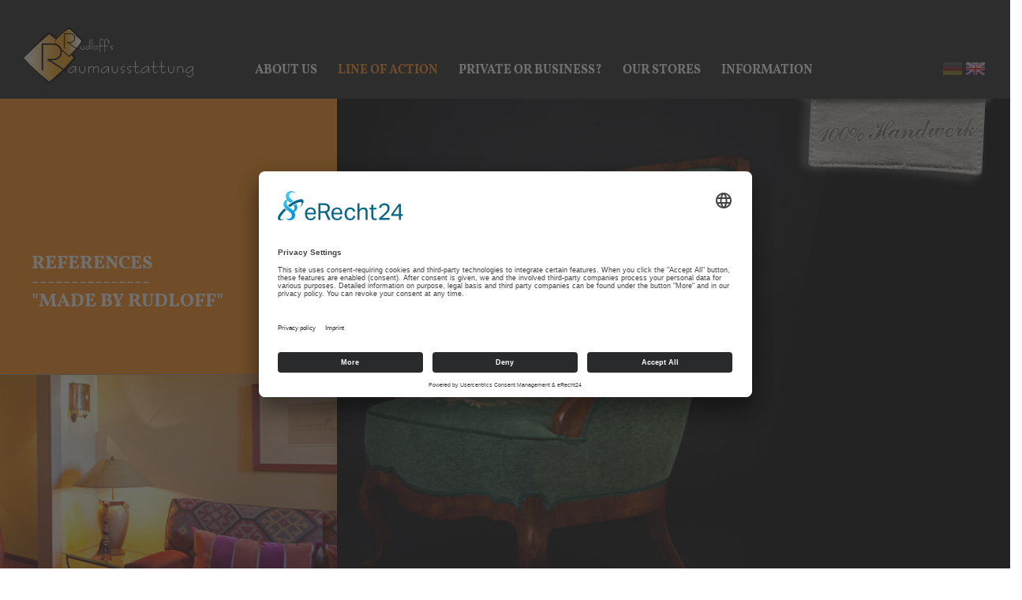

--- FILE ---
content_type: text/html; charset=utf-8
request_url: https://www.raum-kreativ.de/en/line-of-action/references/
body_size: 5794
content:
<!DOCTYPE html>
<html lang="en">
<head>

<meta charset="utf-8">
<!-- 
	     ___________________________________
	
	     hergestellt von
	
	     Kallinich Media GmbH &amp; Co. KG
	     Werbeagentur, Multimedia, Markenentwicklung &amp; Kommunikation
	     Peterstr. 3
	     99084 Erfurt
	
	     www.kallinich-media.de
	     ___________________________________

	This website is powered by TYPO3 - inspiring people to share!
	TYPO3 is a free open source Content Management Framework initially created by Kasper Skaarhoj and licensed under GNU/GPL.
	TYPO3 is copyright 1998-2026 of Kasper Skaarhoj. Extensions are copyright of their respective owners.
	Information and contribution at https://typo3.org/
-->




<meta http-equiv="x-ua-compatible" content="IE=edge">
<meta name="generator" content="TYPO3 CMS">
<meta name="viewport" content="width=device-width, initial-scale=1">
<meta name="robots" content="index, follow">
<meta http-equiv="content-language" content="de">
<meta name="author" content="Raumausstatter Rudloff">
<meta name="twitter:card" content="summary">


<link rel="stylesheet" href="/typo3temp/assets/css/7015c8c4ac5ff815b57530b221005fc6.css?1751542474" media="all">
<link rel="stylesheet" href="/typo3conf/ext/sf_template/Resources/Public/css/bootstrap.min.css?1479772800" media="all">
<link rel="stylesheet" href="/typo3conf/ext/sf_template/Resources/Public/css/owl.carousel.min.css?1479772800" media="all">
<link rel="stylesheet" href="/typo3conf/ext/sf_template/Resources/Public/css/jquery.fancybox.min.css?1497304800" media="all">
<link rel="stylesheet" href="/typo3conf/ext/sf_template/Resources/Public/less/compile.php?1751376828" media="all">






<title>References&nbsp;&#124; RUDLOFF</title>	<!-- HTML5 Shim and Respond.js IE8 support of HTML5 elements and media queries -->
	<!--[if lt IE 9]>
		<script src="https://oss.maxcdn.com/libs/html5shiv/3.7.2/html5shiv.js"></script>
		<script src="https://oss.maxcdn.com/libs/respond.js/1.4.2/respond.min.js"></script>
	<![endif]-->

	<script src='https://maps.googleapis.com/maps/api/js?v=3.exp&key=AIzaSyBTqmk84AAN51bn2qS1lIzvcuvL0mJSj_8 '></script>		

	
	<link rel="apple-touch-icon" sizes="180x180" href="/fileadmin/favicon/apple-touch-icon.png">
	<link rel="icon" type="image/png" href="/fileadmin/favicon/favicon-32x32.png" sizes="32x32">
	<link rel="icon" type="image/png" href="/fileadmin/favicon/favicon-16x16.png" sizes="16x16">
	<link rel="manifest" href="/fileadmin/favicon/manifest.json">
	<link rel="mask-icon" href="/fileadmin/favicon/safari-pinned-tab.svg" color="#5bbad5">
	<link rel="shortcut icon" href="/fileadmin/favicon/favicon.ico">
	<meta name="msapplication-config" content="/fileadmin/favicon/browserconfig.xml">
	<meta name="theme-color" content="#1166aa">



<link rel="preconnect" href="//app.eu.usercentrics.eu">

<link rel="preconnect" href="//api.eu.usercentrics.eu">

<link rel="preconnect" href="//sdp.eu.usercentrics.eu">

<link rel="preload" href="//app.eu.usercentrics.eu/browser-ui/latest/loader.js" as="script">

<link rel="preload" href="//sdp.eu.usercentrics.eu/latest/uc-block.bundle.js" as="script">


<script id="usercentrics-cmp" async data-eu-mode="true" data-settings-id="NKQ8XaHLW9ytV6" src="https://app.eu.usercentrics.eu/browser-ui/latest/loader.js"></script>
<meta data-privacy-proxy-server="https://privacy-proxy-server.usercentrics.eu">
<script type="application/javascript" src="https://sdp.eu.usercentrics.eu/latest/uc-block.bundle.js"></script>

<!-- Global site tag (gtag.js) - Google Analytics -->
<script type="text/plain" data-usercentrics="Google Analytics 4" async src="https://www.googletagmanager.com/gtag/js?id=G-B4TW5BM2FP"></script>

<script type="text/plain" data-usercentrics="Google Analytics 4">
window.dataLayer = window.dataLayer || [];
function gtag(){dataLayer.push(arguments);}
gtag('js', new Date());
gtag('config', 'G-B4TW5BM2FP');
</script>
<link rel="canonical" href="/en/line-of-action/references" />
<link rel="canonical" href="/en/line-of-action/references"/>

<link rel="alternate" hreflang="de-DE" href="/leistungen/referenzen"/>
<link rel="alternate" hreflang="en-US" href="/en/line-of-action/references"/>
<link rel="alternate" hreflang="x-default" href="/leistungen/referenzen"/>
</head>
<body class="seite_13 folge 13level_2">

	
	<div class="headerwrap">
	<div class="container-fluid">	
		<div class="row">
			<div class="col-xs-12 mainmenuwrap">
					<img class="pro100" src="/typo3conf/ext/sf_template/Resources/Public/img/100pro.png" width="262" height="114" alt="" />

				<nav class="navbar navbar-default">	        
					<div class="navbar-header">
						<button type="button" class="navbar-toggle collapsed" data-toggle="collapse" data-target="#navbar" aria-expanded="false" aria-controls="navbar">
						        <span class="menu__burger"></span>
		    					<span class=menu__exit></span>
						</button>				
						<a href="/en/" class="navbar-brand"><img src="/typo3conf/ext/sf_template/Resources/Public/img/raumausstatter-rudloff.svg" width="809" height="268"   alt="Raumausstatter RUDLOFF" title="Raumausstatter RUDLOFF - Zur Startseite" ></a>						
					</div>			
					
					<div id="navbar" class="navbar-collapse collapse">							
												
						<ul class="nav navbar-nav mainmenu" id="mainmenu"><li class="dropdown page_2"><a href="/en/about-us/how-rudloff-works" title="About us">About us</a><ul class="dropdown-menu multi-level" role="menu"><li><a href="/en/about-us/how-rudloff-works" title="Raumausstatter RUDLOFF - Das Portrait. ">How Rudloff works.</a></li><li><a href="/en/about-us/who-we-are" title="Who we are?">Who we are?</a></li><li><a href="/en/about-us/the-rudloff-team" title="The Rudloff team">The Rudloff team</a></li><li><a href="/en/information/contact-us" title="Contact us">Contact us</a></li></ul><span class="caret dropdown-toggle glyphicon glyphicon-chevron-down" role="button" data-toggle="dropdown" aria-haspopup="true" aria-expanded="false"></span></li><li class="dropdown active page_3"><a href="/en/line-of-action/decoration" title="Line of action">Line of action</a><ul class="dropdown-menu multi-level" role="menu"><li><a href="/en/line-of-action/decoration" title="Decoration">Decoration</a></li><li><a href="/en/line-of-action/upholstery" title="Upholstery">Upholstery</a></li><li><a href="/en/line-of-action/wall-floor" title="Wall &amp; floor">Wall & floor</a></li><li><a href="/en/line-of-action/object-design" title="Object design">Object design</a></li><li class="active"><a href="/en/line-of-action/references" title="References">References</a></li></ul><span class="caret dropdown-toggle glyphicon glyphicon-chevron-down" role="button" data-toggle="dropdown" aria-haspopup="true" aria-expanded="false"></li><li class="dropdown page_4"><a href="/en/private-or-business" title="Private or business?">Private or business?</a><ul class="dropdown-menu multi-level" role="menu"><li><a href="/en/private-or-business/for-private-clients" title="For private clients">For private clients</a></li><li><a href="/en/private-or-business/for-business-clients" title="For business clients">For business clients</a></li></ul><span class="caret dropdown-toggle glyphicon glyphicon-chevron-down" role="button" data-toggle="dropdown" aria-haspopup="true" aria-expanded="false"></span></li><li class="dropdown page_5"><a href="/en/our-stores" title="Our stores">Our stores</a><ul class="dropdown-menu multi-level" role="menu"><li><a href="/en/our-stores/headquarter-teutleben" title="Headquarter Teutleben">Headquarter Teutleben</a></li><li><a href="/en/our-stores/store-waltershausen" title="Store Waltershausen">Store Waltershausen</a></li><li><a href="/en/our-stores/store-gotha" title="Gotha">Store Gotha</a></li></ul><span class="caret dropdown-toggle glyphicon glyphicon-chevron-down" role="button" data-toggle="dropdown" aria-haspopup="true" aria-expanded="false"></span></li><li class="dropdown page_6"><a href="/en/information/news" title="Information">Information</a><ul class="dropdown-menu multi-level" role="menu"><li class="dropdown-submenu"><a href="/en/information/news" title="News">News</a></li><li><a href="/en/information/contact-us" title="Contact us">Contact us</a></li><li><a href="/en/information/imprint" title="Imprint">Imprint</a></li><li><a href="/en/information/data-protection" title="Data protection">Data protection</a></li></ul><span class="caret dropdown-toggle glyphicon glyphicon-chevron-down" role="button" data-toggle="dropdown" aria-haspopup="true" aria-expanded="false"></span></li></ul>	
						<ul id="langmenu" class="nav navbar-nav langmenu"><li><a href="/leistungen/referenzen" id="de" title="Deutsch">de</a></li><li class="active"><a href="/en/line-of-action/references" id="en" title="English">en</a></li></ul>	
						
					
                       
					</div>		        
				</nav>					
			</div>	
		</div>	
	</div>
</div>	

	






<div class="maincontentwrap">
	
			<div class="bigintrobox" style="background-image: url('/fileadmin/user_upload/header_fullscreen/raumausstatter_rudloff_header_referenzen_02.jpg')">
	<div class="container-fluid">
		<div class="row">
			<div class="col-sm-4 squareheight sloganbox">
				<div class="inner">
					<h1>References<br>
---------------<br>
"made by Rudloff"</h1>
				</div>
			</div>
		</div>
		<div class="row">
			<div class="col-sm-4 picbox overflowleft squareheight">
				<div class="inner"  style="background-image: url('/fileadmin/user_upload/content/dekoration/Romantikzimmer_MG_1104.jpg')">
					llj
				</div>
			</div>
			
			<div class="col-sm-8  squareheight">
				<div class="inner">
					  
					  </div>
				</div>
			</div>
		</div>
	</div>
</div><div class="text2cols">
	<div class="container-fluid">
		<div class="row">
			<div class="col-sm-4 left nopad0">
				<figure class="effect-sadie">
					
        					<img class="img-responsive" src="/fileadmin/user_upload/content/raumausstatter_rudloff_content_innenraum.jpg" width="600" height="600" alt="" />
        					
					
				</figure>
				<div class="inner">					
					
				</div>
			</div>
			<div class="col-sm-8 right nopad0">
				<figure class="effect-sadie">
                                    
				</figure>
				<div class="inner">
					<h1>Only satisfied customers<br> give their names:</h1>
<p>1. Blogfabrik.de Berlin</p>
<p>2. Architekturbüro Angela Fritsch: Kinderklinik Prinzessin Magaret in Darmstadt</p>
<p>3. Stiftung Schloss Friedenstein Gotha: Haus- &amp; Hofdekorateur | Gestaltung der jährlichen wechselnde Austellungen | Napoleon-bed</p>
<p>4. Städtisches Klinikum Kassel: Stadtions-Dekorationen | upholstery for loungers and chairs</p>
<p>5. Kerckhoff-Klinik, Bad Nauheim</p>
<p>6. Staatsbad, Bad Brückenau</p>
<p>7. Jüdische Altersresidenz, Frankfurt/Main</p>
<p>8. Geriatrische Klinik, Bade Schwalbach ASP</p>
<p>9. America-house at spanish institut "Instituto Cervantes" in cooperation with Schneider+Schumacher</p>
<p>10. Kfw Bankgruppe Frankfurt / Main in cooperation with Mänz&amp;Kraus</p>
<p>11. Messeauftritt Deutsche Telekom AG in cooperation with qbus Medienagentur</p>
<p>12. Dyckerhoff AF, Wiesbaden</p>
<p>13. Studio Olafur Eliasson</p>
<p>14. Nordwestkrankenhaus, Frankfurt / Main</p>
<p>15. Klinikum Offenbach</p>
<p>16. Städtisches Klinikum Dessau</p>
<p>17. Bundesamt für Bauwesen und Raumordnung, Berlin</p>
<p>18. Kreissparkasse Gotha</p>
<p>19. Migros Elements Fitness Studio, www.elements.de</p>
<p>20. Helga Breuninger Stiftung</p>
<p>21. LSG Sky Chef's, Neu-Isenburg</p>
<p>22. Haus Am Zwinger, Dresden</p>
<p>23. Deutsches Architektur Museum München in cooperation with John Pawson England</p>
<p>24. Synagoge Speyer in cooperation withJacoby Architekten</p>
<p>25. Main-Tower, Penta Hotels</p>
<p>26. Main-Kinzig Kliniken, Gelnhausen/Schlüchtern</p>
<p>27. Max-Planck-Institut - Frankfurt / Main, Berlin and Mainz</p>
<p>28. Kindergarden of the university of Darmstadt</p>
<p>29. Campus Darmstadt in cooperation with Seelinger Architekten</p>
<p>30. Court Erfurt - assembly of Soft Cells</p>
<p>31. Pergamon Museum Berlin in cooperation with Chipperfeld Architekten</p>
<p>32. Staatliches Museum, Berlin &gt; Museum Europäischer Kulturen, Dahlem</p>
<p>33. Saalbau, Nied</p>
<p>34. University of Geisenheim Schneider &amp; Schumacher, Frankfurt</p>
<p>35. Herzogliches Museum Gotha</p>
<p>36. Maxx-Hotel Jena</p>
<p>37. Schlosshotel Gotha</p>
<p>38. Quality-Hotel Gotha</p>
<p>39. Cinema "Sony - Center", Berlin</p>
<p>40. Exhibition "Lucas Cranach der Jüngere 2015" Saxony-Anhalt Wittenberg</p>
				</div>
			</div>
		</div>		
	</div>
</div>
<section class="defaultcontent default"><div class="container-fluid "><div class="row"><div class="col-md-12"><a id="c157"></a><a id="c259"></a><section class="defaultcontent default"><div class="container-fluid "><div class="row"><div class="col-md-12"><a id="c4"></a><a id="c182"></a><html xmlns:f="http://typo3.org/ns/TYPO3/CMS/Fluid/ViewHelpers"><div class="news news-list"><div class="article" itemscope="itemscope" itemtype="http://schema.org/Article"><!--TYPO3SEARCH_end--><div class="news-list-view startnews" id="news-container-4"><div class="row"><div class="col-sm-4"><h2>News</h2></div><div class="col-sm-8"><div class="owl-carousel" id="newsslider"><div class="row news-list-item"><div class="col-md-6 newspic squareheight"><a title="5-star quality for the Romantik Hotel on the Wartburg" href="/en/information/news/news-details/5-star-quality-for-the-romantik-hotel-on-the-wartburg"><span class="newspicholder" style="background-image: url('/fileadmin/_processed_/2/6/csm_raumausstatter_rudloff_news_wartburg_0_c4cbfc4661.jpg');"></span></a></div><div class="col-md-6  squareheight articletype-0" itemscope="itemscope" itemtype="http://schema.org/Article"><div class="inner"><h3 itemprop="headline"><a title="5-star quality for the Romantik Hotel on the Wartburg" href="/en/information/news/news-details/5-star-quality-for-the-romantik-hotel-on-the-wartburg">
					5-star quality for the Romantik Hotel on the Wartburg
				</a></h3><!-- teaser --><div class="lead" itemprop="description"><a title="5-star quality for the Romantik Hotel on the Wartburg" href="/en/information/news/news-details/5-star-quality-for-the-romantik-hotel-on-the-wartburg"><p>Exclusivity wherever you look - this is what characterizes the Romantik Hotel on the Wartburg. It's…</p></a></div></div></div></div><div class="row news-list-item"><div class="col-md-6 newspic squareheight"><a title="The Fjordenhus in Vejle (DK)" href="/en/information/news/news-details/the-fjordenhus-in-vejle-dk"><span class="newspicholder" style="background-image: url('/fileadmin/_processed_/e/9/csm_raumausstatter_rudloff_content_innenraum_d279036dff.jpg');"></span></a></div><div class="col-md-6  squareheight articletype-0" itemscope="itemscope" itemtype="http://schema.org/Article"><div class="inner"><h3 itemprop="headline"><a title="The Fjordenhus in Vejle (DK)" href="/en/information/news/news-details/the-fjordenhus-in-vejle-dk">
					The Fjordenhus in Vejle (DK)
				</a></h3><!-- teaser --><div class="lead" itemprop="description"><a title="The Fjordenhus in Vejle (DK)" href="/en/information/news/news-details/the-fjordenhus-in-vejle-dk"><p>The Fjordenhus is a work of art. Outside a fortress. Inside both commercial building, as well as…</p></a></div></div></div></div><div class="row news-list-item"><div class="col-md-6 newspic squareheight"><a title="Apartments in Berlin" href="/en/information/news/news-details/apartments-in-berlin"><span class="newspicholder" style="background-image: url('/fileadmin/_processed_/8/4/csm_raumausstatter_rudloff_news_berlin_01_916da32b2d.jpg');"></span></a></div><div class="col-md-6  squareheight articletype-0" itemscope="itemscope" itemtype="http://schema.org/Article"><div class="inner"><h3 itemprop="headline"><a title="Apartments in Berlin" href="/en/information/news/news-details/apartments-in-berlin">
					Apartments in Berlin
				</a></h3><!-- teaser --><div class="lead" itemprop="description"><a title="Apartments in Berlin" href="/en/information/news/news-details/apartments-in-berlin"><p>With alcove niches you can get an amazing amount of space out of small rooms. That's exactly what…</p></a></div></div></div></div><div class="row news-list-item"><div class="col-md-6 newspic squareheight"><a title="112 years old - and as beautiful as the first day." href="/en/information/news/news-details/112-years-old-and-as-beautiful-as-the-first-day"><span class="newspicholder" style="background-image: url('/fileadmin/_processed_/1/d/csm_raumausstatter_rudloff_news_treppenhaus_01_77d0d4e800.jpg');"></span></a></div><div class="col-md-6  squareheight articletype-0" itemscope="itemscope" itemtype="http://schema.org/Article"><div class="inner"><h3 itemprop="headline"><a title="112 years old - and as beautiful as the first day." href="/en/information/news/news-details/112-years-old-and-as-beautiful-as-the-first-day">
					112 years old - and as beautiful as the first day.
				</a></h3><!-- teaser --><div class="lead" itemprop="description"><a title="112 years old - and as beautiful as the first day." href="/en/information/news/news-details/112-years-old-and-as-beautiful-as-the-first-day"><p>It would have been a real pity if this historic staircase from 1905 had not made the leap into the…</p></a></div></div></div></div><div class="row news-list-item"><div class="col-md-6 newspic squareheight"><a title="Curtain up - for &quot;Jaguars and electric eels&quot; in Berlin" href="/en/information/news/news-details/curtain-up-for-jaguars-and-electric-eels-in-berlin"><span class="newspicholder" style="background-image: url('/fileadmin/_processed_/1/2/csm_raumausstatter_rudloff_news_stochek_00_e535dca541.jpg');"></span></a></div><div class="col-md-6  squareheight articletype-0" itemscope="itemscope" itemtype="http://schema.org/Article"><div class="inner"><h3 itemprop="headline"><a title="Curtain up - for &quot;Jaguars and electric eels&quot; in Berlin" href="/en/information/news/news-details/curtain-up-for-jaguars-and-electric-eels-in-berlin">
					Curtain up - for &quot;Jaguars and electric eels&quot; in Berlin
				</a></h3><!-- teaser --><div class="lead" itemprop="description"><a title="Curtain up - for &quot;Jaguars and electric eels&quot; in Berlin" href="/en/information/news/news-details/curtain-up-for-jaguars-and-electric-eels-in-berlin"><p>Berlin is always worth a trip - and for the great art of it all. Especially when you can work on an…</p></a></div></div></div></div></div></div></div></div><!--TYPO3SEARCH_begin--></div></div></html></div></div></div></section></div></div></div></section>


				
</div>









	





<section class="footer-info" id="footer-info">
    
    <div class="container-fluid reallysmall">
        <div class="row">

              <div class="sitemap col-xs-12">
                    <div class="inner row"><ul class="branch"><li><a href="/en/about-us/how-rudloff-works" class="first" title="About us">About us</a></li><li><a href="/en/about-us/how-rudloff-works" title="Raumausstatter RUDLOFF - Das Portrait. ">How Rudloff works.</a></li><li><a href="/en/about-us/who-we-are" title="Who we are?">Who we are?</a></li><li><a href="/en/about-us/the-rudloff-team" title="The Rudloff team">The Rudloff team</a></li><li><a href="/en/information/contact-us" title="Contact us">Contact us</a></li></ul><ul class="branch"><li><a href="/en/line-of-action/decoration" class="first" title="Line of action">Line of action</a></li><li><a href="/en/line-of-action/decoration" title="Decoration">Decoration</a></li><li><a href="/en/line-of-action/upholstery" title="Upholstery">Upholstery</a></li><li><a href="/en/line-of-action/wall-floor" title="Wall &amp; floor">Wall & floor</a></li><li><a href="/en/line-of-action/object-design" title="Object design">Object design</a></li><li><a href="/en/line-of-action/references" title="References">References</a></li></ul><ul class="branch"><li><a href="/en/private-or-business" class="first" title="Private or business?">Private or business?</a></li><li><a href="/en/private-or-business/for-private-clients" title="For private clients">For private clients</a></li><li><a href="/en/private-or-business/for-business-clients" title="For business clients">For business clients</a></li></ul><ul class="branch"><li><a href="/en/our-stores" class="first" title="Our stores">Our stores</a></li><li><a href="/en/our-stores/headquarter-teutleben" title="Headquarter Teutleben">Headquarter Teutleben</a></li><li><a href="/en/our-stores/store-waltershausen" title="Store Waltershausen">Store Waltershausen</a></li><li><a href="/en/our-stores/store-gotha" title="Gotha">Store Gotha</a></li></ul><ul class="branch"><li><a href="/en/information/news" class="first" title="Information">Information</a></li><li><a href="/en/information/news" title="News">News</a></li><li><a href="/en/information/contact-us" title="Contact us">Contact us</a></li><li><a href="/en/information/imprint" title="Imprint">Imprint</a></li><li><a href="/en/information/data-protection" title="Data protection">Data protection</a></li></ul></div>
            </div>

            <div class="col-sm-3" style="clear: both;">
                    <a href="/en/" class="footerlogo"><img src="/typo3conf/ext/sf_template/Resources/Public/img/raumausstatter-rudloff.svg" width="809" height="268"   alt="Raumausstatter RUDLOFF" title="Raumausstatter RUDLOFF - Zur Startseite" ></a>
            </div>
            <div class="col-sm-7 addresstext">
                    Rudloff´s Raumausstattung | Steingasse 57 | 99880 Teutleben<br/> 
                    Telefon: <a href="tel:+493622907106">03622 / 90 71 06</a> | Fax: 03622 / 90 71 07<br/>
                    E-Mail: <a href="mailto:info@raum-kreativ.de">info@raum-kreativ.de</a> 

                    <!-- Usercentrics opt out -->
                    <p class="footer-cookielink"><a href="javascript:UC_UI.showSecondLayer();">Cookie-Einstellungen</a></p>



            </div>

       
        </div>
    </div>
</section>
<script src="https://ajax.googleapis.com/ajax/libs/jquery/3.2.1/jquery.min.js"></script>
<script src="https://ajax.googleapis.com/ajax/libs/jqueryui/1.12.1/jquery-ui.min.js"></script>
<script src="/typo3conf/ext/sf_template/Resources/Public/js/bootstrap.min.js?1484265600"></script>
<script src="/typo3conf/ext/sf_template/Resources/Public/js/owl.carousel.min.js?1488326400"></script>
<script src="/typo3conf/ext/sf_template/Resources/Public/js/jquery.fancybox.min.js?1497304800"></script>
<script src="/typo3conf/ext/sf_template/Resources/Public/js/functions.js?1539782123"></script>
<script src="/typo3conf/ext/powermail/Resources/Public/JavaScript/Powermail/Form.min.js?1751374101" defer="defer"></script>


</body>
</html>

--- FILE ---
content_type: text/css;charset=UTF-8
request_url: https://www.raum-kreativ.de/typo3conf/ext/sf_template/Resources/Public/less/compile.php?1751376828
body_size: 7716
content:
/* vollkorn-regular - latin */
@font-face {
  font-family: 'Vollkorn';
  font-style: normal;
  font-weight: 400;
  src: url('/typo3conf/ext/sf_template/Resources/Public/fonts/vollkorn-v8-latin-regular.eot');
  src: local('Vollkorn Regular'), local('Vollkorn-Regular'), url('/typo3conf/ext/sf_template/Resources/Public/fonts/vollkorn-v8-latin-regular.eot?#iefix') format('embedded-opentype'), /* IE6-IE8 */ url('/typo3conf/ext/sf_template/Resources/Public/fonts/vollkorn-v8-latin-regular.woff2') format('woff2'), /* Super Modern Browsers */ url('/typo3conf/ext/sf_template/Resources/Public/fonts/vollkorn-v8-latin-regular.woff') format('woff'), /* Modern Browsers */ url('/typo3conf/ext/sf_template/Resources/Public/fonts/vollkorn-v8-latin-regular.ttf') format('truetype'), /* Safari, Android, iOS */ url('/typo3conf/ext/sf_template/Resources/Public/fonts/vollkorn-v8-latin-regular.svg#Vollkorn') format('svg');
  
  /* IE9 Compat Modes */
  /* Legacy iOS */
}
/* vollkorn-700 - latin */
@font-face {
  font-family: 'Vollkorn';
  font-style: normal;
  font-weight: 700;
  src: url('/typo3conf/ext/sf_template/Resources/Public/fonts/vollkorn-v8-latin-700.eot');
  src: local('Vollkorn Bold'), local('Vollkorn-Bold'), url('/typo3conf/ext/sf_template/Resources/Public/fonts/vollkorn-v8-latin-700.eot?#iefix') format('embedded-opentype'), /* IE6-IE8 */ url('/typo3conf/ext/sf_template/Resources/Public/fonts/vollkorn-v8-latin-700.woff2') format('woff2'), /* Super Modern Browsers */ url('/typo3conf/ext/sf_template/Resources/Public/fonts/vollkorn-v8-latin-700.woff') format('woff'), /* Modern Browsers */ url('/typo3conf/ext/sf_template/Resources/Public/fonts/vollkorn-v8-latin-700.ttf') format('truetype'), /* Safari, Android, iOS */ url('/typo3conf/ext/sf_template/Resources/Public/fonts/vollkorn-v8-latin-700.svg#Vollkorn') format('svg');
  
  /* IE9 Compat Modes */
  /* Legacy iOS */
}
body {
  font-family: 'Vollkorn', sans-serif;
  overflow-x: hidden;
  font-weight: 400;
  background: #ffffff;
  font-size: 16px;
  color: #222124;
  padding-top: 125px;
  background-image: url('/typo3conf/ext/sf_template/Resources/Public/img/bgbody.jpg');
  width: 100%;
}
.container-fluid {
  max-width: 1350px;
  width: 100%;
}
.container-fluid.reallysmall {
  max-width: 1000px;
}
.specialfont {
  font-family: 'Vollkorn', sans-serif;
  font-size: 400;
}
h1,
h2,
h3 {
  font-family: 'Vollkorn', sans-serif;
  font-size: 400;
  font-weight: 700;
  margin-top: 0;
  line-height: 1em;
  color: #ff8a0f;
  text-transform: uppercase;
}
h1 {
  margin-bottom: 2em;
  font-size: 40px;
  font-weight: 700;
  margin-bottom: 40px;
}
h2 {
  font-size: 30px;
  margin-top: 0;
  line-height: 1em;
  margin-bottom: 0.2em;
}
@media screen and (max-width: 639px) {
  h1 {
    font-size: 32px;
  }
  h2 {
    font-size: 24px;
  }
}
@media screen and (max-width: 479px) {
  h1 {
    font-size: 24px;
  }
  h2 {
    font-size: 20px;
  }
}
a {
  color: #ff8a0f;
}
.roundedbtn {
  background: #ff8a0f;
  color: #ffffff;
  border: none;
  font-size: 20px;
  border-radius: 100px;
  -border-radius: 100px;
  padding: 7px 30px;
  display: inline-block;
  text-transform: none;
  text-shadow: none;
  -webkit-transition: background-color 500ms ease-out, color 500ms ease-out;
  -o-transition: background-color 500ms ease-out, color 500ms ease-out;
  transition: background-color 500ms ease-out, color 500ms ease-out;
}
.roundedbtn:hover {
  color: #ff8a0f;
  background-color: #fff;
  text-decoration: none;
}
.hasredbar:after {
  content: "";
  display: block;
  margin: 10px auto;
  width: 60px;
  height: 4px;
  background-color: #ff8a0f;
}
.hasRedBox:before,
.hasRedBox:after {
  content: "";
  display: block;
  width: 360px;
  height: 54px;
  border: 5px solid #ff8a0f;
  margin: 20px auto 20px auto;
}
.hasRedBox:before {
  border-bottom: none;
}
.hasRedBox:after {
  border-top: none;
}
.maincontentwrap {
  overflow-x: hidden;
}
.video-container {
  position: relative;
  padding-bottom: 56.25%;
  padding-top: 30px;
  height: 0;
  overflow: hidden;
}
.video-container iframe,
.video-container object,
.video-container embed {
  position: absolute;
  top: 0;
  left: 0;
  width: 100%;
  height: 100%;
}
.ce-gallery {
  margin-bottom: 40px;
}
.ce-gallery img {
  width: 100%;
  max-width: 99999em;
  height: auto;
  margin-bottom: 10px;
}
.ce-gallery[data-ce-columns="2"] .ce-row {
  margin-left: -10px;
  margin-right: -10px;
}
.ce-gallery[data-ce-columns="2"] .ce-row .ce-column {
  width: 50%;
  margin: 0;
  padding-left: 10px;
  padding-right: 10px;
}
.container-fluid {
  padding-left: 0;
  padding-right: 0;
}
.greybg {
  background-color: #e6e6e5;
}
.maincontentwrap {
  position: relative;
}
.squareheight {
  height: 350px;
  position: relative;
}
.doublesquareheight {
  height: 350px;
}
@media screen and (min-width: 768px) {
  .doublesquareheight {
    height: 700px;
  }
}
.align-center {
  text-align: center;
}
.sloganbox {
  background-color: #ff8a0f;
  font-size: 24px;
  color: #ffffff;
  line-height: 1em;
  text-transform: uppercase;
  position: relative;
}
.sloganbox .inner {
  padding: 0 50px 50px 50px;
  position: absolute;
  bottom: 0px;
  left: 0;
  border-bottom: 1px solid #999999;
  font-size: 16px;
}
.sloganbox .inner h2 {
  font-size: 30px;
  color: #ffffff;
  margin-bottom: 60px;
  margin-top: 50px;
}
.contentslider .picitem {
  padding: 0 50px;
}
.contentslider .picitem img {
  margin-bottom: 1em;
  height: auto;
}
.contentslider .picitem .caption {
  display: block;
  text-align: center;
  color: #89969f;
}
.contentslider .refitem {
  padding: 0 50px;
  text-align: center;
  color: #89969f;
}
.contentslider .refitem img {
  width: 91px;
  height: auto;
  display: inline-block;
  margin-bottom: 2em;
}
.contentslider .owl-nav {
  position: absolute;
  bottom: 50%;
  height: 0;
  width: 100%;
}
.contentslider .owl-nav > div {
  position: absolute;
  top: 0;
  display: block;
  width: 1em;
  height: auto;
  -webkit-transform: translateY(-50%);
  -ms-transform: translateY(-50%);
  -o-transform: translateY(-50%);
  transform: translateY(-50%);
}
@media screen and (max-width: 479px) {
  .contentslider .owl-nav > div {
    width: 1em;
  }
}
.contentslider .owl-nav > div img {
  width: 100%;
  height: auto;
}
.contentslider .owl-nav .owl-next {
  right: -2em;
}
.contentslider .owl-nav .owl-prev {
  left: -2em;
}
.contentslider .owl-nav .owl-prev img {
  -webkit-transform: scaleX(-1);
  -ms-transform: scaleX(-1);
  -o-transform: scaleX(-1);
  transform: scaleX(-1);
}
.picbox .inner {
  width: 100%;
  height: 100%;
  position: absolute;
  left: 0;
  top: 0;
  -webkit-background-size: cover;
  background-size: cover;
  background-position: center center;
  background-repeat: no-repeat;
}
.bigintrobox {
  -webkit-background-size: cover;
  background-size: cover;
  background-position: center center;
  background-repeat: no-repeat;
}
.bigintrobox .row {
  margin: 0;
}
.bigintrobox .row > div {
  padding: 0;
}
.bigintrobox .picbox.overflowleft .inner {
  left: unset;
  right: 0;
  width: 750px;
}
.bigintrobox .sloganbox {
  background-color: #ff8a0f;
  font-size: 24px;
  font-weight: bold;
  color: #ffffff;
  line-height: 1em;
  text-transform: uppercase;
  position: relative;
}
.bigintrobox .sloganbox .inner {
  position: absolute;
  bottom: 0;
  left: 0;
  width: 100%;
  padding: 40px;
}
.bigintrobox .sloganbox .inner h1 {
  font-size: 24px;
  color: #ffffff;
}
@media screen and (max-width: 767px) {
  .bigintrobox .sloganbox {
    height: auto;
  }
  .bigintrobox .sloganbox .inner {
    position: relative;
    left: unset;
    bottom: unset;
    padding: 80px 40px 40px 40px;
  }
  .bigintrobox .sloganbox .inner h1 {
    margin-bottom: 0;
  }
}
.bigintrobox .tabsbox {
  background-color: rgba(34, 33, 36, 0.87);
  overflow: hidden;
}
@media screen and (max-width: 767px) {
  .bigintrobox .tabsbox {
    height: auto;
  }
}
.bigintrobox .tabsbox .nav-tabs {
  width: 100%;
  border: none;
}
.bigintrobox .tabsbox .nav-tabs li {
  width: 50%;
  display: block;
  float: left;
  background: #none;
}
.bigintrobox .tabsbox .nav-tabs li a {
  display: block;
  background-color: #ff8a0f;
  -webkit-border-radius: 0;
  -moz-border-radius: 0;
  -ms-border-radius: 0;
  -o-border-radius: 0;
  border-radius: 0;
  border: none;
  margin: 0;
  color: #ffffff;
  padding-top: 25px;
  padding-bottom: 25px;
  font-size: 24px;
  text-align: center;
  text-transform: uppercase;
  font-weight: 700;
  line-height: 1em;
}
.bigintrobox .tabsbox .nav-tabs li.active a {
  background-color: transparent;
}
.bigintrobox .tabsbox .tab-pane {
  padding: 40px;
  color: #ffffff;
  font-size: 16px;
}
.bigintrobox .tabsbox .tab-pane h2 {
  font-size: 24px;
  color: #ffffff;
  text-align: left;
  margin-bottom: 10px;
}
@media screen and (max-width: 991px) {
  .bigintrobox .tabsbox .tab-pane h2 {
    display: none;
  }
}
.smallintrobox {
  -webkit-background-size: cover;
  background-size: cover;
  background-position: center center;
  background-repeat: no-repeat;
}
.smallintrobox .row {
  margin: 0;
}
.smallintrobox .row > div {
  padding: 0;
}
.picboxcontent .row {
  margin: 0;
}
.picboxcontent .row > div {
  padding: 0;
}
.picboxcontent .contentbox {
  background-color: #ff8a0f;
  font-size: 16px;
  color: #ffffff;
  position: relative;
}
.picboxcontent .contentbox .inner {
  position: absolute;
  bottom: 0;
  left: 0;
  width: 100%;
  padding: 40px;
}
.picboxcontent .contentbox .inner h2 {
  font-size: 40px;
  text-transform: uppercase;
  font-weight: bold;
  color: #ffffff;
  text-align: left;
  margin-bottom: 10px;
  line-height: 1em;
}
@media screen and (max-width: 639px) {
  .picboxcontent .contentbox .inner h2 {
    font-size: 24px;
  }
}
.picboxcontent .contentbox .inner p {
  margin-bottom: 30px;
}
.picboxcontent .contentbox .inner a {
  color: #000000;
}
@media screen and (max-width: 767px) {
  .picboxcontent .contentbox {
    height: auto;
  }
  .picboxcontent .contentbox .inner {
    position: relative;
    left: unset;
    bottom: unset;
    padding: 50px;
  }
}
.bigpicbox {
  -webkit-background-size: cover;
  background-size: cover;
  background-position: center center;
  background-repeat: no-repeat;
}
.bigpicbox .row {
  margin: 0;
}
.bigpicbox .row > div {
  padding: 0;
}
.bigpicbox .contentbox {
  background: #222124;
}
.bigpicbox .contentbox .inner {
  position: absolute;
  bottom: 0;
  left: 0;
  width: 100%;
  padding: 40px;
  color: #ffffff;
}
@media screen and (max-width: 767px) {
  .bigpicbox .contentbox {
    background: rgba(0, 0, 0, 0.75);
  }
}
.bigpicbox .contentbox h2 {
  font-size: 40px;
  text-transform: uppercase;
  font-weight: bold;
  color: #ff8a0f;
  text-align: left;
  margin-bottom: 10px;
  line-height: 1em;
}
@media (max-width: 1200px) and (min-width: 768px) {
  .bigpicbox .contentbox h2 {
    font-size: 32px;
  }
}
@media screen and (max-width: 991px) {
  .bigpicbox .contentbox {
    height: auto;
  }
  .bigpicbox .contentbox .inner {
    position: relative;
    left: unset;
    bottom: unset;
    padding: 50px;
  }
}
.bigpicbox .whitebox {
  position: relative;
}
.bigpicbox .whitebox .inner {
  background-color: rgba(255, 255, 255, 0.65);
  width: 750px;
  height: 100%;
  position: absolute;
  right: 0;
  top: 0;
}
@media screen and (max-width: 767px) {
  .bigpicbox .whitebox .inner {
    background: none;
  }
}
.location .row {
  margin: 0;
}
.location .row > div {
  padding: 0;
}
.location .mapsbox .inner {
  position: absolute;
  width: 100%;
  height: 100%;
  left: 0;
  top: 0;
}
.location .mapsbox .inner .gmap {
  width: 100%;
  height: 100%;
}
.location .textbox .inner {
  padding: 40px;
}
@media screen and (max-width: 767px) {
  .location .textbox .inner {
    padding: 40px 15px;
  }
}
.location .textbox .inner .submenu {
  margin: 0 0 40px 0;
  padding: 0;
  list-style-type: none;
}
.location .textbox .inner .submenu li {
  padding: 0;
  margin: 0;
  display: inline-block;
}
@media screen and (max-width: 767px) {
  .location .textbox .inner .submenu li {
    width: 100%;
    margin-bottom: 2px;
  }
}
.location .textbox .inner .submenu li a {
  padding: 10px 20px;
  margin: 0 2px 0 0;
  display: block;
  font-size: 20px;
  color: #000000;
}
.location .textbox .inner .submenu li a:hover,
.location .textbox .inner .submenu li a:focus {
  text-decoration: none;
}
.location .textbox .inner .submenu li:hover a,
.location .textbox .inner .submenu li.active a {
  background: #000000;
  color: #ff8a0f;
}
.specialBackground {
  height: 350px;
  background-image: url('/typo3conf/ext/sf_template/Resources/Public/img/teambg.jpg');
  -webkit-background-size: cover;
  background-size: cover;
  background-position: center center;
  position: absolute;
  left: 0;
  top: 0;
  width: 100%;
}
@media screen and (min-width: 768px) {
  .specialBackground {
    height: 700px;
  }
}
.team .row {
  margin-left: 0;
  margin-right: 0;
}
.team .row div[class^="col-"] {
  padding-left: 0;
  padding-right: 0;
}
.team .row .jobsbox {
  font-size: 16px;
  font-size: 400;
  text-transform: none;
  color: #ffffff;
  line-height: 1.42857143;
}
.team .row .jobsbox .inner {
  padding: 50px 30px;
  position: relative;
  border: none;
}
.team .row .jobsbox .inner h2 {
  font-size: 20px;
  margin: 0 0 20px 0;
}
.team .row .jobsbox .inner ul {
  padding-left: 25px;
}
@media screen and (max-width: 767px) {
  .team .row .jobsbox {
    clear: both;
    height: auto;
  }
  .team .row .jobsbox .inner {
    position: relative;
  }
}
@media screen and (min-width: 768px) {
  .team .row .member:nth-child(3n-1),
  .team .row .member[class*="offset-"] {
    -webkit-transform: translateY(-50%);
    -ms-transform: translateY(-50%);
    -o-transform: translateY(-50%);
    transform: translateY(-50%);
  }
}
.team .row .member .pic {
  -webkit-background-size: cover;
  background-size: cover;
  background-position: center center;
}
.team .row .member .text {
  background-color: #39383a;
  color: #ffffff;
  font-size: 16px;
  -webkit-background-size: cover;
  background-size: cover;
}
@media screen and (max-width: 559px) {
  .team .row .member .text {
    font-size: 14px;
  }
}
.team .row .member .text .inner {
  padding: 50px 30px;
}
.team .row .member .text span {
  display: block;
}
.team .row .member .text .desc {
  color: #ff8a0f;
  font-size: 12px;
}
.team .row .member .text .name {
  font-size: 24px;
  text-transform: uppercase;
  font-weight: 700;
  line-height: 1em;
  margin-bottom: 20px;
}
.team .row .member .text .list ul {
  padding-left: 25px;
}
@media screen and (max-width: 767px) {
  .team .row .member .pic,
  .team .row .member .text {
    width: 50%;
    float: left;
  }
}
@media screen and (max-width: 478px) {
  .team .row .member .pic {
    width: 33%;
  }
  .team .row .member .text {
    width: 67%;
    float: left;
  }
}
form#kOntakt-153,
form[id^="contact"] {
  margin-bottom: 100px;
  padding-top: 30px;
}
form#kOntakt-153 h2,
form[id^="contact"] h2 {
  display: none;
}
form#kOntakt-153 .form-group,
form[id^="contact"] .form-group {
  clear: both;
}
form#kOntakt-153 label,
form[id^="contact"] label {
  font-size: 24px;
  text-transform: uppercase;
  font-weight: 700;
  display: block;
  width: 33.33%;
  float: left;
  clear: both;
  padding-left: 50px;
}
form#kOntakt-153 .input,
form[id^="contact"] .input,
form#kOntakt-153 .privacy,
form[id^="contact"] .privacy {
  width: 66.66%;
  float: left;
}
form#kOntakt-153 .input a,
form[id^="contact"] .input a,
form#kOntakt-153 .privacy a,
form[id^="contact"] .privacy a {
  font-weight: 700;
}
form#kOntakt-153 .input input,
form[id^="contact"] .input input,
form#kOntakt-153 .privacy input,
form[id^="contact"] .privacy input,
form#kOntakt-153 .input textarea,
form[id^="contact"] .input textarea,
form#kOntakt-153 .privacy textarea,
form[id^="contact"] .privacy textarea {
  -webkit-border-radius: 0;
  -moz-border-radius: 0;
  -ms-border-radius: 0;
  -o-border-radius: 0;
  border-radius: 0;
  border: none;
  max-width: 575px;
}
form#kOntakt-153 .input textarea,
form[id^="contact"] .input textarea,
form#kOntakt-153 .privacy textarea,
form[id^="contact"] .privacy textarea {
  height: 15em;
}
form#kOntakt-153 .privacy,
form[id^="contact"] .privacy {
  margin-left: 33.33%;
  max-width: 500px;
}
form#kOntakt-153 .form-navigation,
form[id^="contact"] .form-navigation {
  padding-top: 20px;
  padding-left: 33.33%;
  clear: both;
}
form#kOntakt-153 .btn,
form[id^="contact"] .btn {
  background-color: #ff8a0f;
  border: none;
  -webkit-border-radius: 0;
  -moz-border-radius: 0;
  -ms-border-radius: 0;
  -o-border-radius: 0;
  border-radius: 0;
  font-size: 20px;
  text-transform: uppercase;
  line-height: 24px;
  color: #ffffff;
  margin-right: 10px;
  height: 32px;
}
form#kOntakt-153 .btn-cancel,
form[id^="contact"] .btn-cancel {
  background-color: #222124;
}
form#kOntakt-153 .checkbox,
form[id^="contact"] .checkbox {
  margin-left: 33.33%;
}
form#kOntakt-153 .checkbox .form-check-label,
form[id^="contact"] .checkbox .form-check-label {
  display: block;
  position: relative;
  padding-left: 2em;
  margin-bottom: 15px;
  cursor: pointer;
  font-size: 18px;
  width: 100%;
}
form#kOntakt-153 .checkbox .form-check-label input,
form[id^="contact"] .checkbox .form-check-label input {
  position: absolute;
  z-index: -1;
  opacity: 0;
}
form#kOntakt-153 .checkbox .form-check-label .control__indicator,
form[id^="contact"] .checkbox .form-check-label .control__indicator {
  position: absolute;
  top: 2px;
  left: 0em;
  height: 20px;
  width: 20px;
  background: #9c9c9c;
}
form#kOntakt-153 .checkbox .form-check-label:hover input ~ .control__indicator,
form[id^="contact"] .checkbox .form-check-label:hover input ~ .control__indicator,
form#kOntakt-153 .checkbox .form-check-label input:focus ~ .control__indicator,
form[id^="contact"] .checkbox .form-check-label input:focus ~ .control__indicator {
  background: #a85600;
}
form#kOntakt-153 .checkbox .form-check-label input:checked ~ .control__indicator,
form[id^="contact"] .checkbox .form-check-label input:checked ~ .control__indicator {
  background: #ff8a0f;
}
form#kOntakt-153 .checkbox .form-check-label:hover input:not([disabled]):checked ~ .control__indicator,
form[id^="contact"] .checkbox .form-check-label:hover input:not([disabled]):checked ~ .control__indicator,
form#kOntakt-153 .checkbox .form-check-label input:checked:focus ~ .control__indicator,
form[id^="contact"] .checkbox .form-check-label input:checked:focus ~ .control__indicator {
  background: #a85600;
}
form#kOntakt-153 .checkbox .form-check-label input:disabled ~ .control__indicator,
form[id^="contact"] .checkbox .form-check-label input:disabled ~ .control__indicator {
  background: #e6e6e6;
  opacity: 0.6;
  pointer-events: none;
}
form#kOntakt-153 .checkbox .form-check-label .control__indicator:after,
form[id^="contact"] .checkbox .form-check-label .control__indicator:after {
  content: '';
  position: absolute;
  display: none;
}
form#kOntakt-153 .checkbox .form-check-label input:checked ~ .control__indicator:after,
form[id^="contact"] .checkbox .form-check-label input:checked ~ .control__indicator:after {
  display: block;
}
form#kOntakt-153 .checkbox .form-check-label .control__indicator:after,
form[id^="contact"] .checkbox .form-check-label .control__indicator:after {
  left: 8px;
  top: 5px;
  width: 5px;
  height: 10px;
  border: solid #fff;
  border-width: 0 2px 2px 0;
  transform: rotate(45deg);
}
form#kOntakt-153 .checkbox .form-check-label input:disabled ~ .control__indicator:after,
form[id^="contact"] .checkbox .form-check-label input:disabled ~ .control__indicator:after {
  border-color: #7b7b7b;
}
form#kOntakt-153 .viawhatsapp,
form[id^="contact"] .viawhatsapp {
  background-color: #25d366;
  color: #FFF;
  border-radius: 50px;
  font-family: arial,sans-serif;
  margin-top: 20px;
  margin-bottom: 30px;
  padding: 5px 30px;
  display: inline-block;
}
@media screen and (max-width: 787px) {
  form#kOntakt-153,
  form[id^="contact"] {
    padding-left: 15px;
    padding-right: 15px;
  }
  form#kOntakt-153 label,
  form[id^="contact"] label,
  form#kOntakt-153 .input,
  form[id^="contact"] .input,
  form#kOntakt-153 .privacy,
  form[id^="contact"] .privacy {
    width: 100%;
    padding-left: 0;
    margin-left: 0;
  }
  form#kOntakt-153 .input,
  form[id^="contact"] .input {
    margin-bottom: 20px;
  }
  form#kOntakt-153 .checkbox,
  form[id^="contact"] .checkbox,
  form#kOntakt-153 .viawhatsapp,
  form[id^="contact"] .viawhatsapp {
    margin-left: 0;
  }
}
.border-control {
  border: 2px solid #dad3cd;
}
.gal1 {
  /* &:after {
        content:"";
        clear: both;
        display: block;
        width: 100%;
        height: 1px;
    } */
}
.gal1 .row {
  margin-left: 0;
  margin-right: 0;
}
.gal1 .row div[class^="col-"] {
  padding-left: 0;
  padding-right: 0;
  position: relative;
  -webkit-background-size: cover;
  background-size: cover;
  background-position: center center;
  background-repeat: no-repeat;
}
.gal1 a {
  display: block;
  height: 100%;
  width: 100%;
  position: absolute;
  left: 0;
  top: 0;
}
.gal1 .headerintro {
  overflow: hidden;
}
.gal1 .headerintro .inner {
  padding: 40px;
  background: #222124;
}
.gal1 .headerintro h1 {
  margin-bottom: 15px;
}
.gal1 .headerintro h1 em {
  color: #ffffff;
  font-style: normal;
  font-weight: 400;
}
.gal1 .headerintro p {
  line-height: 1.2em;
}
.gal1 .inner {
  display: block;
  width: 100%;
  height: 100%;
  position: absolute;
  left: 0;
  top: 0;
  -webkit-background-size: cover;
  background-size: cover;
  background-position: center center;
  background-repeat: no-repeat;
  border: 2px solid #dad3cd;
}
.gal1 .overflowleft {
  position: relative;
}
.gal1 .overflowleft .inner {
  left: unset;
  right: 0;
  width: 750px;
}
@media screen and (max-width: 991px) {
  .gal1.galleryintro .doublesquareheight {
    height: auto;
  }
}
.contactheader {
  margin-left: 0;
  margin-right: 0;
}
.contactheader > div {
  padding-left: 0;
  padding-right: 0;
}
.contactheader .inner {
  padding: 0 50px 50px 50px;
  position: absolute;
  bottom: 0px;
  left: 0;
}
.contactheader .left {
  background-color: #222124;
}
.contactheader .left h2 {
  font-size: 36px;
  margin-bottom: 0;
}
.contactheader .right {
  text-transform: uppercase;
}
.contactheader .right p {
  margin: 0;
  line-height: 36px;
  font-weight: 700;
}
.contactheader .right .color0 {
  color: #000000;
}
.contactheader .right .color1 {
  color: #ff8a0f;
}
.contactheader .right .fz1 {
  font-size: 48px;
}
.contactheader .right .fz2 {
  font-size: 36px;
}
.contactheader .right .fz3 {
  font-size: 24px;
}
.contactheader .right .row1 {
  padding-left: 100px;
}
.contactheader .right .row2 {
  padding-left: 0px;
}
.contactheader .right .row3 {
  padding-left: 50px;
}
@media screen and (max-width: 767px) {
  .contactheader .right .fz1,
  .contactheader .right .fz2,
  .contactheader .right .fz3 {
    font-size: 24px !important;
    line-height: 22px;
  }
}
@media screen and (max-width: 991px) {
  .contactheader .squareheight {
    height: auto;
  }
  .contactheader .squareheight .inner {
    position: relative;
    bottom: unset;
    left: unset;
    padding: 50px;
  }
}
@media screen and (max-width: 767px) {
  .contactheader .squareheight .inner {
    padding: 30px 15px;
  }
}
.ytbox h2 {
  font-size: 40px;
}
.ytbox .row {
  margin-left: 0;
  margin-right: 0;
}
.ytbox .row > div {
  padding: 0;
}
.ytbox .right .inner {
  padding: 130px 85px;
}
.ytbox .left .inner {
  padding: 130px 85px 130px 0px;
}
@media (max-width: 1350px) {
  .ytbox .right .inner,
  .ytbox .left .inner {
    padding: 60px 40px;
  }
}
.ytbox a {
  display: block;
  font-size: 24px;
}
.ytbox .left a {
  color: #000000;
  font-weight: 700;
}
.ytbox .right {
  background-color: #ff8a0f;
}
.ytbox .right h2 {
  color: #000000;
}
.ytbox .right p {
  color: #ffffff;
  width: 50%;
}
.ytbox .right p:last-child {
  margin-bottom: 40px;
}
.text2cols .row {
  margin-right: 0;
  margin-left: 0;
}
.text2cols .row > div {
  padding-left: 0;
  padding-right: 0;
}
.text2cols [class*="col-"] {
  margin-top: 50px;
  margin-bottom: 50px;
}
.text2cols [class*="col-"].nopad1 {
  margin-top: 0;
}
.text2cols .inner {
  padding: 0 50px;
}
.text2cols h3 {
  font-size: 24px;
  color: #222124;
  font-weight: 700;
  margin-bottom: 30px;
}
.text2cols img {
  max-width: 99999em;
  height: auto;
  width: 100%;
}
/*---------------*/
/***** Sadie *****/
/*---------------*/
.effect-sadie {
  overflow: hidden;
  text-align: center;
  position: relative;
}
.effect-sadie figcaption::before {
  position: absolute;
  top: 0;
  left: 0;
  width: 100%;
  height: 100%;
  background: -webkit-linear-gradient(top, rgba(72, 76, 97, 0) 0%, rgba(34, 33, 36, 0.8) 75%);
  background: linear-gradient(to bottom, rgba(72, 76, 97, 0) 0%, rgba(34, 33, 36, 0.8) 75%);
  content: '';
  opacity: 0;
  -webkit-transform: translate3d(0, 25%, 0);
  transform: translate3d(0, 25%, 0);
}
.effect-sadie h2 {
  position: absolute;
  top: 50%;
  left: 0;
  width: 100%;
  color: #484c61;
  opacity: 0;
  -webkit-transition: -webkit-transform 0.35s, color 0.35s, opacity 350ms;
  transition: transform 0.35s, color 0.35s, opacity 350ms;
  -webkit-transform: translate3d(0, -50%, 0), opacity 350ms;
  transform: translate3d(0, -50%, 0), opacity 350ms;
}
.effect-sadie figcaption::before,
.effect-sadie p {
  -webkit-transition: opacity 0.35s, -webkit-transform 0.35s;
  transition: opacity 0.35s, transform 0.35s;
  color: #ffffff;
}
.effect-sadie p {
  position: absolute;
  bottom: 0;
  left: 0;
  padding: 2em;
  width: 100%;
  opacity: 0;
  -webkit-transform: translate3d(0, 10px, 0);
  transform: translate3d(0, 10px, 0);
}
.effect-sadie:hover h2 {
  color: #fff;
  opacity: 1;
  -webkit-transform: translate3d(0, -50%, 0) translate3d(0, -40px, 0);
  transform: translate3d(0, -50%, 0) translate3d(0, -40px, 0);
}
.effect-sadie:hover figcaption::before,
.effect-sadie:hover p {
  opacity: 1;
  -webkit-transform: translate3d(0, 0, 0);
  transform: translate3d(0, 0, 0);
}
.ytbox .right .uc-embedding-container p {
  color: #000000;
  font-family: "Helvetica Neue", Helvetica, Arial, sans-serif;
  width: 100%;
}
@media screen and (max-width: 991px) {
  body {
    padding-top: 60px;
  }
}
.headerwrap {
  z-index: 100;
  position: fixed;
  top: 0;
  left: 0;
  width: 100%;
  padding: 0px 0 0 0;
  height: 125px;
  background-size: 100% auto;
  -webkit-transition: background-color 250ms;
  -o-transition: background-color 250ms;
  transition: background-color 250ms;
  background: #222124;
}
@media screen and (max-width: 991px) {
  .headerwrap {
    height: 75px;
  }
}
.headerwrap .container-fluid {
  padding-left: 30px;
  padding-right: 30px;
  height: 100%;
}
.headerwrap .container-fluid .row {
  height: 100%;
}
.headerwrap .pro100 {
  position: absolute;
  top: 100%;
  right: 0;
  opacity: 1;
  -webkit-transition: opacity 250ms;
  -o-transition: opacity 250ms;
  transition: opacity 250ms;
  pointer-events: none;
}
@media screen and (max-width: 767px) {
  .headerwrap .pro100 {
    width: 150px;
    height: auto;
  }
}
.headerwrap .navbar-default {
  background: none;
  border: none;
  min-height: auto;
}
.headerwrap .navbar-default .navbar-header {
  float: none;
  text-align: left;
  display: inline-block;
}
@media (max-width: 991px) {
  .headerwrap .navbar-default .navbar-header {
    padding-bottom: 0;
  }
}
.headerwrap .navbar-default .navbar-header .navbar-brand {
  width: 215px;
  position: relative;
  z-index: 10000;
  height: auto;
  display: block;
  float: left;
  line-height: 0;
  display: inline-block;
  padding: 0;
  margin: 35px 25px 0px 0;
  -webkit-transition: width 250ms, margin 250ms;
  -o-transition: width 250ms, margin 250ms;
  transition: width 250ms, margin 250ms;
}
.headerwrap .navbar-default .navbar-header .navbar-brand img {
  width: 100%;
  height: auto;
}
.headerwrap .navbar-default .navbar-header .madeingermany {
  width: 110px;
  height: auto;
  margin-top: 35px;
}
.headerwrap .bigtitle {
  text-align: center;
  padding: 4em 0;
  background: rgba(0, 0, 0, 0.5);
  position: relative;
  overflow: hidden;
}
.headerwrap .bigtitle:before {
  content: "";
  width: 100%;
  height: 100%;
  position: absolute;
  top: 0;
  left: 0;
  -webkit-transform: scale(1.4);
  -ms-transform: scale(1.4);
  -o-transform: scale(1.4);
  transform: scale(1.4);
  background: transparent url('/fileadmin/user_upload/content/bigheader.jpg') center center repeat-x;
  -webkit-filter: blur(5px);
  -moz-filter: blur(5px);
  -o-filter: blur(5px);
  -ms-filter: blur(5px);
  filter: blur(5px);
}
.headerwrap .bigtitle > div {
  z-index: 2;
  position: relative;
}
.headerwrap .bigtitle h1 {
  font-size: 72px;
  text-transform: uppercase;
  font-weight: 700;
  color: #ffffff;
  margin: 0;
}
.headerwrap .bigtitle h1:before,
.headerwrap .bigtitle h1:after {
  content: "";
  display: block;
  width: 360px;
  height: 54px;
  border: 5px solid #ff8a0f;
  margin: 20px auto 20px auto;
}
.headerwrap .bigtitle h1:before {
  border-bottom: none;
}
.headerwrap .bigtitle h1:after {
  border-top: none;
}
.headerpic {
  width: 100%;
  position: relative;
}
.headerpic img {
  width: 100%;
  height: auto;
  position: relative;
}
.headerpic:before {
  content: "";
  display: block;
  position: absolute;
  left: 0;
  right: 0;
  top: 0;
  bottom: 0;
  background-image: url('/typo3conf/ext/sf_template/Resources/Public/img/gradient_head.png');
  background-repeat: repeat-x;
  z-index: 20;
  opacity: 0.95;
}
@media screen and (max-width: 991px) {
  .headerpic:before {
    display: none;
  }
}
@media (max-width: 991px) {
  .headerwrap {
    background: #222124;
    position: absolute !important;
  }
  .headerwrap .container-fluid {
    padding-left: 0;
    padding-right: 0;
  }
  .headerwrap .container-fluid .row {
    margin-left: 0;
    margin-right: 0;
  }
  .headerwrap .container-fluid .navbar {
    margin-bottom: 0;
    height: 100%;
  }
  .headerwrap .container-fluid .navbar .navbar-header {
    width: 100%;
    height: 100%;
    padding-left: 15px;
    padding-right: 15px;
  }
  .headerwrap .container-fluid .navbar .navbar-header .navbar-brand {
    margin-top: 10px;
    width: 150px;
  }
  .headerwrap .container-fluid .navbar .navbar-header .madeingermany {
    margin-top: 10px;
    swidth: 60px;
  }
  .headerwrap .container-fluid .navbar .navbar-header .navbar-toggle {
    margin: 0;
  }
  .headerwrap .container-fluid .navbar .navbar-header .navbar-toggle {
    margin-right: 0px;
    margin-top: 20px;
    position: relative;
    display: block;
    height: 40px;
    width: 40px;
    border: 2px solid #ffffff;
    -webkit-border-radius: 0;
    -moz-border-radius: 0;
    border-radius: 0;
    overflow: hidden;
    background-color: transparent;
  }
  .headerwrap .container-fluid .navbar .navbar-header .navbar-toggle.collapsed .menu__burger {
    opacity: 1;
    transform: translateX(0);
  }
  .headerwrap .container-fluid .navbar .navbar-header .navbar-toggle.collapsed .menu__exit {
    opacity: 0;
    transform: translateX(-45px);
  }
  .headerwrap .container-fluid .navbar .navbar-header .navbar-toggle .menu__burger,
  .headerwrap .container-fluid .navbar .navbar-header .navbar-toggle .menu__burger:before,
  .headerwrap .container-fluid .navbar .navbar-header .navbar-toggle .menu__burger:after {
    display: block;
    content: '';
    width: 26px;
    height: 2px;
    background-color: #ffffff;
    position: absolute;
  }
  .headerwrap .container-fluid .navbar .navbar-header .navbar-toggle .menu__burger {
    left: 5px;
    top: 18px;
    transform: translateX(45px);
    opacity: 0;
    transition: opacity 300ms ease, transform 300ms ease;
  }
  .headerwrap .container-fluid .navbar .navbar-header .navbar-toggle .menu__burger:before {
    top: -8px;
  }
  .headerwrap .container-fluid .navbar .navbar-header .navbar-toggle .menu__burger:after {
    top: 8px;
  }
  .headerwrap .container-fluid .navbar .navbar-header .navbar-toggle .menu__exit:before,
  .headerwrap .container-fluid .navbar .navbar-header .navbar-toggle .menu__exit:after {
    display: block;
    content: '';
    width: 26px;
    height: 2px;
    background-color: #ff8a0f;
    position: absolute;
  }
  .headerwrap .container-fluid .navbar .navbar-header .navbar-toggle .menu__exit {
    position: absolute;
    top: 18px;
    left: 5px;
    transform: translateX(0);
    opacity: 1;
    transition: opacity 300ms ease, transform 300ms ease;
  }
  .headerwrap .container-fluid .navbar .navbar-header .navbar-toggle .menu__exit:before {
    transform: rotate(45deg);
  }
  .headerwrap .container-fluid .navbar .navbar-header .navbar-toggle .menu__exit:after {
    transform: rotate(-45deg);
  }
}
@media (max-width: 991px) and (max-width: 479px) {
  .headerwrap .container-fluid .navbar .navbar-header .navbar-brand {
    width: 150px;
  }
  .headerwrap .container-fluid .navbar .navbar-header .madeingermany {
    width: 70px;
  }
}
.scrollheader .headerwrap {
  z-index: 1001;
  height: 50px;
  -webkit-box-shadow: 0 0 5px rgba(0, 0, 0, 0.25);
  box-shadow: 0 0 5px rgba(0, 0, 0, 0.25);
  padding: 0;
}
.scrollheader .headerwrap .pro100 {
  opacity: 0;
}
.scrollheader .headerwrap .langmenu {
  display: none;
}
.scrollheader .headerwrap .navbar-default .navbar-header .navbar-brand {
  width: 100px;
  margin: 10px 10px 0px 0;
}
.bigslideshow {
  width: 100%;
  position: relative;
}
.bigslideshow .slideitem {
  width: 100%;
  min-height: 50em;
  background-size: cover;
  background-position: center center;
  background-repeat: no-repeat;
  position: relative;
  background-blend-mode: multiply;
  background-color: rgba(75, 75, 74, 0.7);
}
.bigslideshow .slideitem.smallheader {
  min-height: 20em;
}
.bigslideshow .slideitem::before {
  display: none;
  content: "";
  opacity: 0.7;
  position: absolute;
  left: 0;
  right: 0;
  top: 0;
  bottom: 0;
  width: 100%;
  height: 100%;
  z-index: 9;
  background-blend-mode: multiply;
}
.bigslideshow .slideitem .position {
  position: absolute;
  z-index: 10;
  left: 50%;
  top: 50%;
  width: 900px;
  text-align: center;
  text-transform: uppercase;
  color: #ffffff;
  font-size: 20px;
  -webkit-transform: translate(-50%, -50%);
  -ms-transform: translate(-50%, -50%);
  -o-transform: translate(-50%, -50%);
  transform: translate(-50%, -50%);
}
.bigslideshow .slideitem .position h2 {
  text-align: center;
  color: #ffffff;
  line-height: 1em;
  font-weight: 700;
  font-size: 72px;
  margin-bottom: 10px;
}
.bigslideshow .slideitem .position .header {
  font-size: 36px;
  display: block;
  font-weight: 700;
  line-height: 1em;
  text-transform: uppercase;
  color: #006ab3;
  margin-bottom: 20px;
}
.bigslideshow .slideitem .position .subtext {
  font-size: 20px;
}
@media screen and (max-width: 479px) {
  .bigslideshow .slideitem {
    min-height: 80vh;
  }
  .bigslideshow .slideitem .overlay {
    left: 80px;
    top: 0;
  }
  .bigslideshow .slideitem .overlay img {
    max-width: 80px;
    margin-bottom: -30px;
  }
  .bigslideshow .slideitem .overlay .header {
    font-size: 20px;
  }
  .bigslideshow .slideitem .overlay .subtext {
    font-size: 14px;
    line-height: 1.2em;
  }
}
.bigslideshow .owl-nav {
  position: absolute;
  bottom: 50%;
  height: 0;
  width: 100%;
}
.bigslideshow .owl-nav > div {
  position: absolute;
  top: 0;
  display: block;
  width: 1.5em;
  height: auto;
  -webkit-transform: translateY(-50%);
  -ms-transform: translateY(-50%);
  -o-transform: translateY(-50%);
  transform: translateY(-50%);
}
@media screen and (max-width: 479px) {
  .bigslideshow .owl-nav > div {
    width: 1em;
  }
}
.bigslideshow .owl-nav > div img {
  width: 100%;
  height: auto;
}
.bigslideshow .owl-nav .owl-next {
  right: 2em;
}
.bigslideshow .owl-nav .owl-prev {
  left: 2em;
}
.bigslideshow .owl-nav .owl-prev img {
  -webkit-transform: scaleX(-1);
  -ms-transform: scaleX(-1);
  -o-transform: scaleX(-1);
  transform: scaleX(-1);
}
.bigslideshow .owl-dots {
  position: absolute;
  bottom: 2em;
  width: 100%;
  text-align: center;
}
.bigslideshow .owl-dots .owl-dot {
  display: block;
  width: 1em;
  height: 1em;
  background: tansparent;
  border: 1px solid #999999;
  -webkit-border-radius: 50%;
  -moz-border-radius: 50%;
  -ms-border-radius: 50%;
  -o-border-radius: 50%;
  border-radius: 50%;
  display: inline-block;
  margin: 0 5px;
}
.bigslideshow .owl-dots .owl-dot.active {
  background: #ffffff;
}
.pagetitlebar {
  text-align: center;
}
.pagetitlebar .position {
  background: #89969f;
  padding: 30px 70px;
  display: inline-block;
  color: #ffffff;
  text-transform: uppercase;
  font-weight: 700;
  font-size: 30px;
  -webkit-transform: translateY(-50);
  -moz-transform: translateY(-50%);
  -ms-transform: translateY(-50%);
  -o-transform: translateY(-50%);
  transform: translateY(-50%);
  z-index: 100;
}
.start .pagetitlebar {
  display: none;
}
.langmenu li {
  margin: 2px;
}
.langmenu li a {
  text-align: left;
  padding: 0 4px;
  text-transform: uppercase;
  opacity: 0.5;
  background-repeat: no-repeat;
  background-position: top left;
  -webkit-background-size: 100% 100%;
  background-size: 100% 100%;
  display: block;
  width: 24px;
  height: 16px;
  text-indent: -9999em;
  position: relative;
}
.langmenu li a#de {
  background-image: url('/typo3conf/ext/sf_template/Resources/Public/img/flag_de.png');
}
.langmenu li a#en {
  background-image: url('/typo3conf/ext/sf_template/Resources/Public/img/flag_gb.png');
}
.langmenu li:hover a,
.langmenu li.active a {
  opacity: 1;
}
.langmenu li:first-child {
  border-right: 1px solid #222124;
}
@media (min-width: 992px) {
  .headerwrap .mainmenuwrap {
    position: relative;
    height: 100%;
  }
  .headerwrap .navbar-default {
    display: block;
    width: 100%;
    margin-bottom: 0;
  }
  .headerwrap .navbar-default .navbar-collapse {
    padding: 0;
    display: block;
    text-align: right;
    position: absolute;
    right: 0;
    bottom: 12px;
  }
  .headerwrap .navbar-default .navbar-collapse .mainmenu {
    margin: 0 150px 0 0;
  }
  .headerwrap .navbar-default .navbar-collapse .mainmenu li {
    margin: 0;
  }
  .headerwrap .navbar-default .navbar-collapse .mainmenu li a {
    font-size: 16px;
    color: #ffffff;
    padding: 2px 13px ;
    line-height: 20px;
    text-transform: uppercase;
    display: block;
    text-align: center;
    font-weight: 700;
    -webkit-transition: color 250ms;
    -o-transition: color 250ms;
    transition: color 250ms;
  }
  .headerwrap .navbar-default .navbar-collapse .mainmenu li a:after {
    display: block;
    content: attr(title);
    font-weight: bold;
    visibility: hidden;
    overflow: hidden;
    height: 0px;
  }
  .headerwrap .navbar-default .navbar-collapse .mainmenu li.active > a,
  .headerwrap .navbar-default .navbar-collapse .mainmenu li:hover > a {
    font-weight: 700;
    color: #ff8a0f;
    background-color: transparent;
  }
  .headerwrap .navbar-default .navbar-collapse .mainmenu li .caret {
    display: none;
  }
  .headerwrap .navbar-default .navbar-collapse .mainmenu li .dropdown-menu {
    position: absolute;
    left: 10px;
    top: 99%;
    height: 0;
    width: 9999em;
    border: none;
    display: block;
    background-color: #222124;
    -webkit-border-radius: 0;
    -moz-border-radius: 0;
    border-radius: 0;
    padding: 25px 0 0 0;
    opacity: 0;
    -webkit-transform-origin: top left;
    -moz-transform-origin: top left;
    -ms-transform-origin: top left;
    -o-transform-origin: top left;
    transform-origin: top left;
    -webkit-transform: scaleY(0);
    -moz-transform: scaleY(0);
    -ms-transform: scaleY(0);
    -o-transform: scaleY(0);
    transform: scaleY(0);
    -webkit-transition: opacity 250ms, transform 500ms;
    -moz-transition: opacity 250ms, transform 500ms;
    -ms-transition: opacity 250ms, transform 500ms;
    -o-transition: opacity 250ms, transform 500ms;
    transition: opacity 250ms, transform 500ms;
    /* > li { position: relative;}

                        

                        .dropdown-menu {

                            left: 100%;

                            top: -2px;

                            padding: 0;

                            

                        

                            li:hover, li.active {

                                a {

                                    color: @keycolor1;                            

                                }

                            }

                        } */
  }
  .headerwrap .navbar-default .navbar-collapse .mainmenu li .dropdown-menu:before {
    display: block;
    width: 99999em;
    height: 100%;
    background: #222124;
    content: "";
    position: absolute;
    right: 100%;
    top: 0;
  }
  .headerwrap .navbar-default .navbar-collapse .mainmenu li .dropdown-menu li a {
    font-size: 14px;
    font-weight: 300;
    text-transform: none;
    padding: 5px 0px;
    line-height: inherit;
    text-align: left;
    display: block;
    border-bottom: 1px solid #343336;
    text-transform: uppercase;
  }
  .headerwrap .navbar-default .navbar-collapse .mainmenu li .dropdown-menu li:last-child a {
    border: none;
  }
  .headerwrap .navbar-default .navbar-collapse .mainmenu li .dropdown-menu li:hover a,
  .headerwrap .navbar-default .navbar-collapse .mainmenu li .dropdown-menu li.active a {
    color: #ff8a0f;
    background-color: transparent;
  }
  .headerwrap .navbar-default .navbar-collapse .mainmenu li:hover > .dropdown-menu {
    height: auto;
    opacity: 1;
    -webkit-transform: scaleY(1);
    -moz-transform: scaleY(1);
    -ms-transform: scaleY(1);
    -o-transform: scaleY(1);
    transform: scaleY(1);
  }
  .headerwrap .navbar-default .navbar-collapse .topline {
    position: absolute;
    right: 0;
    bottom: 60px;
  }
  .headerwrap .navbar-default .navbar-collapse #tx_indexedsearch input,
  .headerwrap .navbar-default .navbar-collapse #tx_indexedsearch button {
    padding: 0 10px;
    line-height: 1.2em;
    height: 1.2em;
    border: none;
    box-shadow: none;
  }
}
@media (min-width: 992px) and (max-width: 1220px) {
  .headerwrap .navbar-default .navbar-collapse .mainmenu li a {
    margin-right: 30px;
  }
}
@media (min-width: 992px) and (max-width: 1220px) {
  .headerwrap .navbar-default .navbar-collapse .mainmenu {
    margin-right: 0px;
    float: none;
  }
  .headerwrap .navbar-default .navbar-collapse .mainmenu li a {
    margin-right: 10px;
  }
  .headerwrap .navbar-default .navbar-collapse .mainmenu li:last-child a {
    margin-right: 0px;
  }
  .headerwrap .navbar-default .navbar-collapse .langmenu {
    float: right;
    margin-right: 10px;
  }
}
@media (min-width: 992px) and (max-width: 1080px) {
  .headerwrap .navbar-default .navbar-collapse .mainmenu li a {
    font-size: 14px;
  }
}
@media (max-width: 991px) {
  .headerwrap {
    position: fixed;
    top: 0;
    left: 0;
    width: 100%;
  }
  .headerwrap .mainmenuwrap {
    height: 100%;
    padding-left: 0;
    padding-right: 0;
  }
  .headerwrap .navbar-default .navbar-collapse {
    background: #222124;
    position: absolute;
    top: 100%;
    width: 100%;
  }
  .headerwrap .navbar-default .navbar-collapse .mainmenu {
    height: 100%;
    margin-left: 0;
    margin-right: 0;
  }
  .headerwrap .navbar-default .navbar-collapse .mainmenu > li > a {
    padding-left: 0;
    color: #ffffff;
    font-family: 'Vollkorn', sans-serif;
    font-size: 400;
    text-transform: uppercase;
    font-size: 20px;
  }
  .headerwrap .navbar-default .navbar-collapse .mainmenu > li .caret {
    position: absolute;
    right: 0em;
    top: 0.2em;
    border: none;
    padding: 1em 0.75em;
    margin: 0;
    display: block;
    height: 1em;
    width: 2em;
  }
  .headerwrap .navbar-default .navbar-collapse .mainmenu > li .caret:before {
    position: absolute;
    left: 5px;
    top: 10px;
    display: block;
    height: 1em;
    width: 1em;
    transition: opacity 300ms ease, transform 100ms ease;
    color: #ffffff;
  }
  .headerwrap .navbar-default .navbar-collapse .mainmenu > li.open .caret:before {
    transform: rotate(180deg);
    color: #ff8a0f;
  }
  .headerwrap .navbar-default .navbar-collapse .mainmenu > li .dropdown-menu li a {
    text-transform: uppercase;
  }
  .headerwrap .navbar-default .navbar-collapse .mainmenu > .active > a,
  .headerwrap .navbar-default .navbar-collapse .mainmenu > .active > a:hover,
  .headerwrap .navbar-default .navbar-collapse .mainmenu > .active > a:focus,
  .headerwrap .navbar-default .navbar-collapse .mainmenu > .open > a,
  .headerwrap .navbar-default .navbar-collapse .mainmenu > .open > a:hover,
  .headerwrap .navbar-default .navbar-collapse .mainmenu > .open > a:focus {
    background: transparent;
    color: #ff8a0f;
  }
  .headerwrap .navbar-default .navbar-collapse .langmenu {
    padding-left: 15px;
    padding-right: 15px;
  }
  .headerwrap .navbar-default .navbar-collapse .langmenu li {
    display: inline-block;
    margin-right: 10px;
  }
  .headerwrap .navbar-default .navbar-collapse form.navbar-form {
    padding-left: 0;
  }
  .headerwrap .navbar-default .navbar-collapse form.navbar-form .btn {
    display: inline-block;
  }
  .headerwrap .navbar-default .navbar-collapse form.navbar-form .form-group {
    display: inline-block;
  }
}
.submenu ul {
  padding: 10px 20px;
  margin: 50px 0 ;
  list-style: none;
  text-align: left;
  background: #ebebeb;
}
.submenu ul li {
  padding: 5px 10px;
  position: relative;
  display: inline-block;
}
.submenu ul li a {
  font-size: 20px;
  display: block;
  text-align: center;
  color: #222124;
  line-height: 1em;
  padding: 10px;
  position: relative;
}
.submenu ul li:hover a,
.submenu ul li.active a {
  color: #ffffff;
  background: #ff8a0f;
  text-decoration: none;
  display: block;
  height: 2em;
  position: relative;
}
.submenu ul li:hover a:before,
.submenu ul li.active a:before,
.submenu ul li:hover a:after,
.submenu ul li.active a:after {
  border-color: #c1001f;
}
#gmap {
  height: 20em;
}
.footer-info {
  padding-bottom: 80px;
  padding-top: 80px;
  padding-left: 15px;
  padding-right: 15px;
  background-color: #222124;
  width: 100%;
  overflow: hidden;
}
.footer-info .row {
  margin-left: 0;
  margin-right: 0;
}
.footer-info .row > div {
  padding-left: 0;
  padding-right: 0;
}
.footer-info .footerlogo {
  width: 80%;
  max-width: 215px;
  display: block;
  margin-bottom: 30px;
  padding: 0;
}
.footer-info .footerlogo img {
  width: 100%;
  height: auto;
}
.footer-info .addresstext {
  line-height: 1.2em;
  font-size: 16px;
  color: rgba(255, 255, 255, 0.6);
  font-weight: 400;
  padding-top: 8px;
}
.footer-info .addresstext p {
  margin-bottom: 20px;
}
.footer-info .addresstext a {
  color: rgba(255, 255, 255, 0.6);
}
.footer-info .addresstext a:hover {
  color: #ff8a0f;
  text-decoration: none;
}
.footer-info .sitemap {
  margin-top: 50px;
  margin-bottom: 50px;
}
.footer-info .sitemap .inner > ul {
  list-style: none;
  margin: 0;
  padding-left: 10px;
  padding-right: 25px;
  display: inline-block;
  vertical-align: top;
  padding-right: 50px;
  text-align: left;
  margin-bottom: 50px;
}
.footer-info .sitemap .inner > ul > li {
  font-size: 16px;
  padding: 0;
}
.footer-info .sitemap .inner > ul > li:last-child {
  border: none;
}
.footer-info .sitemap .inner > ul > li > a {
  color: #ffffff;
  line-height: 1.2em;
}
.footer-info .sitemap .inner > ul > li > a.first {
  font-weight: 700;
  display: block;
  text-transform: uppercase;
  font-family: 'Vollkorn', sans-serif;
  font-size: 400;
  line-height: 1.2em;
  font-size: 16px;
  color: #ff8a0f;
  margin-bottom: 40px;
}
.footer-info .sitemap .inner > ul > li ul {
  padding-left: 0;
  list-style: none;
}
.footer-info .sitemap .inner > ul > li ul li {
  font-size: 18px;
  line-height: 1.2px;
}
.footer-info .sitemap .inner > ul > li ul li a {
  color: #89969f;
}
.footer-cookielink {
  margin: 1rem 0;
}
.footer-cookielink a {
  text-decoration: none;
  color: #ffffff !important;
}
.footer-cookielink a:hover {
  text-decoration: underline !important;
}
.tx-powermail {
  padding-top: 50px;
  padding-bottom: 50px;
  font-size: 16px;
}
.tx-powermail .container-fluid {
  padding: 0;
}
.tx-powermail .container-fluid h3 {
  font-size: 36px;
  text-align: left;
  font-family: 'Vollkorn', sans-serif;
  font-size: 400;
  margin-bottom: 1em;
  font-weight: 400;
  margin-top: 0;
  color: #006ab3;
}
.tx-powermail .container-fluid .powermail_fieldset legend {
  display: none;
}
.tx-powermail .container-fluid .powermail_fieldset_1,
.tx-powermail .container-fluid .powermail_fieldset_2 {
  /*      float: left;
        padding-left: 5px;
        padding-right: 5px;
         */
}
.tx-powermail .container-fluid .powermail_fieldwrap {
  margin-bottom: 10px;
}
.tx-powermail .container-fluid .powermail_fieldwrap_type_submit > div {
  margin-left: 0;
}
.tx-powermail .container-fluid .powermail_fieldwrap_type_submit > div input {
  background-color: #ff8a0f;
  -webkit-border-radius: 0;
  -moz-border-radius: 0;
  border-radius: 0;
  font-family: 'Vollkorn', sans-serif;
  font-size: 400;
  border: none;
  height: 60px;
  width: 100%;
  color: #ffffff;
  text-transform: uppercase;
}
.tx-powermail .container-fluid .powermail_textarea,
.tx-powermail .container-fluid .powermail_input {
  width: 100%;
  height: 60px;
  border: 1px solid #cccccc;
  padding: 1em;
  font-size: 18px;
}
.tx-powermail .container-fluid .powermail_textarea {
  height: 130px;
}
.tx-powermail .container-fluid .powermail_fieldwrap > label {
  display: none;
}
.news-list,
.news-single {
  padding-top: 0px;
  padding-bottom: 0px;
}
.news-list time,
.news-single time {
  color: #89969f;
}
.news-list h2,
.news-single h2 {
  font-size: 72px;
  font-weight: 700;
  margin-bottom: 60px;
  margin-top: 50px;
}
.news-list h3,
.news-single h3 {
  margin-top: 0;
}
.news-list .btn,
.news-single .btn {
  background: #ff8a0f;
  color: #ffffff;
  border: none;
  font-size: 20px;
  border-radius: 100px;
  -border-radius: 100px;
  padding: 7px 30px;
  display: inline-block;
  text-transform: none;
  text-shadow: none;
  -webkit-transition: background-color 500ms ease-out, color 500ms ease-out;
  -o-transition: background-color 500ms ease-out, color 500ms ease-out;
  transition: background-color 500ms ease-out, color 500ms ease-out;
}
.news-list .btn:hover,
.news-single .btn:hover {
  color: #ff8a0f;
  background-color: #fff;
  text-decoration: none;
}
.news-list .backlink,
.news-single .backlink {
  margin: 50px 0;
}
.news-list .row {
  margin-left: 0;
  margin-right: 0;
}
.news-list .row > div {
  padding-left: 0;
  padding-right: 0;
}
.news-list .extra {
  display: none;
}
.news-list .imgholder {
  display: block;
  height: 100%;
  width: 100%;
  -webkit-background-size: cover;
  background-size: cover;
  background-position: center center;
}
.news-list img {
  width: 100%;
  height: auto;
  max-width: 99999em;
}
.news-list .inner {
  padding: 0 50px 50px 50px;
  position: absolute;
  bottom: 0px;
  left: 0;
  border-bottom: 1px solid #999999;
  color: #ff8a0f;
  font-size: 16px;
}
.news-list .inner .lead {
  line-height: 1em;
}
.news-list .inner h3 a,
.news-list .inner .read-more {
  color: #222124;
  font-weight: 700;
}
.news-list .inner h3 a:hover,
.news-list .inner .read-more:hover {
  text-decoration: none;
}
.news-list .inner .read-more {
  text-decoration: underline;
}
.news-single h1 {
  margin-top: 0px;
  margin-bottom: 0;
}
.news-single h2 {
  font-size: 24px;
  line-height: 1em;
  margin-bottom: 10px;
  margin-top: 0;
}
.news-single .row {
  margin-left: 0;
  margin-right: 0;
}
.news-single .row > div {
  padding-left: 0;
  padding-right: 0;
}
.news-single .row > div + div {
  padding: 0 50px;
}
.news-single .inner {
  border: none;
}
.news-single .gal1 {
  margin-bottom: 50px;
}
.startnews {
  margin-top: 50px;
  margin-bottom: 50px;
}
.startnews > .row {
  margin-left: 0;
  margin-right: 0;
}
.startnews > .row > div {
  padding-left: 0;
  padding-right: 0;
}
.startnews h2 {
  color: #5b5b5b;
  font-size: 40px;
  margin-left: 40px;
}
.startnews .news-list-item .inner {
  border: none;
}
@media screen and (max-width: 991px) {
  .startnews .news-list-item .squareheight:not(.newspic) {
    height: auto;
  }
  .startnews .news-list-item .squareheight:not(.newspic) .inner {
    position: relative;
    left: unset;
    bottom: unset;
    padding: 50px;
  }
}
.startnews .news-list-item .newspic {
  position: relative;
  overflow: hidden;
}
.startnews .news-list-item .newspic a {
  display: block;
  height: 100%;
  width: 100%;
  position: absolute;
}
.startnews .news-list-item .newspic a .newspicholder {
  display: block;
  width: 100%;
  height: 100%;
  position: absolute;
  -webkit-background-size: cover;
  background-size: cover;
  background-position: center center;
}
.startnews .news-list-item h3 a {
  color: #222124;
  line-height: 1em;
  text-transform: uppercase;
}
.startnews .news-list-item img {
  width: 100%;
  height: auto;
  margin-bottom: 20px;
}
.startnews .owl-dots {
  position: absolute;
  left: 50%;
  -webkit-transform: translate(50px, -30px);
  -ms-transform: translate(50px, -30px);
  -o-transform: translate(50px, -30px);
  transform: translate(50px, -30px);
}
.startnews .owl-dots .owl-dot {
  display: inline-block;
  width: 18px;
  height: 18px;
  border: 3px solid #ff8a0f;
  background-color: transaprent;
  margin: 3px;
}
.startnews .owl-dots .owl-dot.active {
  background-color: #ff8a0f;
}
.seite_1 .startnews h2 {
  margin-left: 0;
}
@media screen and (max-width: 1380px) {
  .seite_1 .startnews h2 {
    margin-left: 40px;
  }
}
.intronews .newssign {
  background-color: #ff8a0f;
}
.intronews .newssign h2 {
  color: #ffffff;
  font-size: 30px;
}
.intronews .col-md-8 {
  background-color: #ff8a0f;
}
.intronews .col-md-8 .inner {
  color: #ffffff;
}
/*# sourceMappingURL=filename.map */

--- FILE ---
content_type: application/javascript; charset=utf-8
request_url: https://www.raum-kreativ.de/typo3conf/ext/sf_template/Resources/Public/js/functions.js?1539782123
body_size: 2093
content:


/***********************
** Layout Anpassungen **
************************/


/*!
 * Simple jQuery Equal Heights
 *
 * Copyright (c) 2013 Matt Banks
 * Dual licensed under the MIT and GPL licenses.
 * Uses the same license as jQuery, see:
 * http://docs.jquery.com/License
 *
 * @version 1.5.1
 */
!function(a){a.fn.equalHeights=function(){var b=0,c=a(this);return c.each(function(){var c=a(this).innerHeight();c>b&&(b=c)}),c.css("height",b)},a("[data-equal]").each(function(){var b=a(this),c=b.data("equal");b.find(c).equalHeights()})}(jQuery);






jQuery(document).ready(function($){

    // if ($('#productstabs #tabs').length){
    //   $( "#productstabs #tabs" ).tabs();
    // }

  

    var lastScrollTop = 0, delta = 0;

    function scrollcheck() {
        
        var scroll = $(window).scrollTop();
        var headerOffset = 10;

        

        

        /* if( Math.abs(lastScrollTop - scroll) >= 5 ) {
		 	if (scroll > lastScrollTop){
		 		
		 	} else {
		 		 $('html, body').animate({
                    scrollTop: 0
                }, 350);
		    }
		    lastScrollTop = scroll;
            console.log( lastScrollTop+' : '+scroll);
        } */

        
        console.log(headerOffset);

        if (scroll >= headerOffset) {
            $("body").addClass("scrollheader");
        } else {
            $("body").removeClass("scrollheader");
        }
    };

    $(window).scroll(function() {
        scrollcheck();
    });
    



    // Defining a function to set size for #hero
    function resizefunction(){

        var viewportWidth = $(window).width();
        var viewportHeight = $(window).height();
        var headerHeight = $('.headerarea').outerHeight();

        
         

         $('.fullscreensize').css({
            width: viewportWidth,
            height: viewportHeight
        });




        
        var teasers = $('.teaserbox ');  
        var leistung = $('.leistungsmatrix .singleone');
        

        $('.picboxtextbox > div').equalHeights();

        if ( viewportWidth >= 767 ) {
          teasers.equalHeights();
          leistung.equalHeights();
        } else {
          teasers.css("height", "auto");
          leistung.css("height", "auto");
        }

        if ( viewportWidth >= 992 ) {          
            $("#navbar").css("max-height", "unset");
        } else {
                      
            $("#navbar").css("max-height", viewportHeight-headerHeight-20+"px" );

        }


    }

    // Run the function in case of window resize
    jQuery(window).resize(function() {
        resizefunction();
    });


    scrollcheck();
    resizefunction();    
 

    $("#kOntakt-message").on('change',function(e){        
        getString = "?text="+encodeURI($('#kOntakt-message').val());
        console.log("String: "+getString);
        $('.viawhatsapp').attr('href', 'https://wa.me/493622907106'+getString);
    });




    $('.lightbox:not(input)').fancybox({
        // Options will go here
    });

if ( $("#newsslider").length ){
  itnewsemcount = $("#newsslider *").length;
  console.log("Slideshowitems:"+itnewsemcount);
  if ( itnewsemcount > 1 ) {

    latestslider = $("#newsslider");
 
    latestslider.owlCarousel({
        nav:false,
        /*navContainer: '#navBox',*/
        dots: true,        
        slideSpeed: 300,
        paginationSpeed: 400,
        responsiveClass:true,
        singleItem:true,
        pagination:false,
        autoplay:false,
        paginationSpeed:1200,
        items:1,
        itemElement:'div',
        loop: true,     
        responsiveClass:true,

    });

  } else {
    latestslider.show(0);
  }
}

  itemcountcontent = $(".contentslider > *").length;
  if ( itemcountcontent > 1 ) {

    contentslider = $(".contentslider");

    headnavtext = ['<img src="/typo3conf/ext/sf_template/Resources/Public/img/slider_arrow_right_grey.svg"/>','<img src="/typo3conf/ext/sf_template/Resources/Public/img/slider_arrow_right_grey.svg"/>'];

    contentslider.owlCarousel({
        nav:true,        
        dots: true,
        slideSpeed: 300,
        paginationSpeed: 400,
        responsiveClass:true,
        singleItem:true,
        pagination:false,
        autoplay:true,
        paginationSpeed:1200,
        items:1,
        itemElement:'div',
        loop: true,     
        responsiveClass:true,
        navText: headnavtext
    });

  } else {
    $(".contentslider").show(0);
  }



  $(document).on('click', '.getdownbutton', function(event){
        console.log("cick getdownbutton");
        event.preventDefault();

        $('html, body').animate({
            scrollTop: jQuery(window).height()
        }, 350);
    });

    $('.picmatrix').each(function() { // the containers for all your galleries
    $(this).magnificPopup({
        delegate: 'a', // the selector for gallery item
        type: 'image',
        titleSrc: 'title',
        gallery: {
          enabled:true
        }
    });
});




function initialize() {

  var styleArray = [
    {
        "featureType": "all",
        "stylers": [
            {
                "saturation": 0
            },
            {
                "hue": "#e7ecf0"
            }
        ]
    },
    {
        "featureType": "road",
        "stylers": [
            {
                "saturation": -70
            }
        ]
    },
    {
        "featureType": "transit",
        "stylers": [
            {
                "visibility": "off"
            }
        ]
    },
    {
        "featureType": "poi",
        "stylers": [
            {
                "visibility": "off"
            }
        ]
    },
    {
        "featureType": "water",
        "stylers": [
            {
                "visibility": "simplified"
            },
            {
                "saturation": -60
            }
        ]
    }
];

  var mapOptions = {
    scrollwheel: false,
    zoom: 11,
    center: new google.maps.LatLng(51.172046, 11.116211),
    mapTypeId: google.maps.MapTypeId.ROADMAP,
    styles: styleArray
  };

  var map = new google.maps.Map(
    document.getElementById('gmap'),
    mapOptions
  );

    infowindow1 = new google.maps.InfoWindow({
        content: '<strong>So kommen sie zu uns:</strong><br><a href="https://goo.gl/maps/faRzym6feFQ2" target="_blank" class="route">Route berechnen</a>'
    });


  var mapImage = new google.maps.MarkerImage('/typo3conf/ext/sf_template/Resources/Public/img/microstep_pin.png',
      // This marker is 20 pixels wide by 32 pixels tall.
      new google.maps.Size(75, 49),
      // The origin for this image is 0,0.
      new google.maps.Point(0,0),
      // The anchor for this image is the base of the flagpole at 0,32.
      new google.maps.Point(20, 49)
  );



  var myLatLng = new google.maps.LatLng(51.172046, 11.116211);
  var plastMarker = new google.maps.Marker({
      position: myLatLng,
      map: map,
      icon: mapImage
  });

  google.maps.event.addListener(plastMarker, 'click', function() {
        infowindow1.open(map, plastMarker);
  });

}

google.maps.event.addDomListener(window, 'load', initialize);


});



--- FILE ---
content_type: image/svg+xml
request_url: https://www.raum-kreativ.de/typo3conf/ext/sf_template/Resources/Public/img/raumausstatter-rudloff.svg
body_size: 8401
content:
<?xml version="1.0" encoding="utf-8"?>
<!-- Generator: Adobe Illustrator 14.0.0, SVG Export Plug-In  -->
<!DOCTYPE svg PUBLIC "-//W3C//DTD SVG 1.1//EN" "http://www.w3.org/Graphics/SVG/1.1/DTD/svg11.dtd" [
	<!ENTITY ns_flows "http://ns.adobe.com/Flows/1.0/">
]>
<svg version="1.1"
	 xmlns="http://www.w3.org/2000/svg" xmlns:xlink="http://www.w3.org/1999/xlink" xmlns:a="http://ns.adobe.com/AdobeSVGViewerExtensions/3.0/"
	 x="0px" y="0px" width="809px" height="268px" viewBox="0 -0.001 809 268" enable-background="new 0 -0.001 809 268"
	 xml:space="preserve">
<defs>
</defs>
<linearGradient id="SVGID_1_" gradientUnits="userSpaceOnUse" x1="21.0952" y1="452.8218" x2="265.1372" y2="452.8218" gradientTransform="matrix(1 0 0 -1 -21.02 597.5205)">
	<stop  offset="0" style="stop-color:#FFFFFF"/>
	<stop  offset="0.6172" style="stop-color:#F49D15"/>
	<stop  offset="1" style="stop-color:#F49D15"/>
</linearGradient>
<path fill="url(#SVGID_1_)" d="M0.075,144.699c33.661-47.503,73.221-86.01,122.021-118.777
	c48.8,32.768,88.359,71.274,122.021,118.777c-33.661,47.503-73.222,86.01-122.021,118.777
	C73.295,230.708,33.736,192.202,0.075,144.699z"/>
<path d="M0.076,144.698C-1.97,143.267,37.411,91.5,107.6,29.101c3.712-2.66,7.522-5.354,14.496-8.938
	c28.585,18.813,55.34,39.691,80.536,64.745c12.946,12.873,25.452,28.625,38.333,45.167c2.747,3.729,5.397,7.397,9.167,14.624
	c-32.977,43.479-72.949,83.025-114.021,114.911c-3.768,2.58-7.618,5.183-14.015,8.492C63.927,222.816,22.086,177.945,7,156.478
	C1.958,149.303-0.304,144.963,0.076,144.698c0.377-0.264,3.372,3.551,9.07,10.162c16.994,19.713,59.835,62.342,112.949,103.989
	c1.162-1.816,4.818-4.413,8.524-7.08c39.382-32.021,77.792-71.193,107.48-107.071c-1.5-0.134-4.182-3.78-6.831-7.317
	c-12.74-16.11-24.901-31.306-37.54-43.876c-24.427-24.296-50.313-44.888-71.635-61.824c-0.584,1.542-4.281,4.049-8.044,6.636
	C44.207,97.836,2.12,146.129,0.076,144.698z"/>
<path fill="#FFFFFF" stroke="#FFFFFF" stroke-miterlimit="3.8637" d="M249.54,215.703c0,0.478-0.078,0.813-0.233,1.006
	c-0.155,0.194-0.388,0.292-0.697,0.292c-0.388,0-0.688-0.119-0.9-0.355c-0.214-0.238-0.32-0.553-0.32-0.941v-21.946
	c-2.234,6.958-5.668,12.661-10.302,17.108c-4.634,4.449-9.296,6.672-13.985,6.672c-3.115,0-5.55-0.813-7.309-2.44
	c-1.759-1.627-2.638-3.892-2.638-6.788c0-5.76,3.346-11.063,10.036-15.911s14.049-7.271,22.078-7.271
	c0.733,0,1.266,0.01,1.594,0.027c0.33,0.019,0.66,0.045,0.991,0.081h0.349c0.465,0.072,0.804,0.214,1.017,0.429
	c0.213,0.214,0.32,0.556,0.32,1.021V215.703L249.54,215.703z M247.39,187.219h-1.697c-7.957,0-15.012,2.188-21.162,6.564
	c-6.149,4.377-9.225,9.152-9.225,14.326c0,2.231,0.711,4.014,2.135,5.342c1.423,1.33,3.339,1.994,5.749,1.994
	c5.074,0,9.974-2.693,14.7-8.08C242.617,201.979,245.783,195.263,247.39,187.219z"/>
<path fill="#FFFFFF" stroke="#FFFFFF" stroke-miterlimit="3.8637" d="M265.085,202.451v-16.095c0-0.32,0.117-0.588,0.349-0.802
	c0.232-0.214,0.523-0.321,0.872-0.321c0.309,0,0.542,0.116,0.697,0.348s0.232,0.562,0.232,0.989v14.972
	c0,4.671,0.997,8.155,2.99,10.454s5.003,3.449,9.027,3.449c4.022,0,7.014-1.141,8.971-3.422c1.957-2.282,2.938-5.775,2.938-10.481
	v-15.186c0.035-0.356,0.174-0.632,0.414-0.829c0.237-0.196,0.522-0.294,0.854-0.294c0.293,0,0.514,0.116,0.662,0.348
	c0.146,0.231,0.22,0.562,0.22,0.989v15.881c0,4.85-1.213,8.576-3.638,11.18c-2.426,2.604-5.917,3.906-10.474,3.906
	c-4.559,0-8.05-1.302-10.475-3.906C266.298,211.027,265.085,207.3,265.085,202.451z"/>
<path fill="#FFFFFF" stroke="#FFFFFF" stroke-miterlimit="3.8637" d="M310.896,193.582c3.146-2.673,6.018-4.714,8.613-6.123
	c2.597-1.409,4.828-2.112,6.694-2.112c2.486,0,4.398,0.625,5.733,1.871c1.335,1.249,2.039,3.066,2.112,5.454
	c3.402-2.569,6.383-4.451,8.944-5.646c2.56-1.195,4.938-1.792,7.133-1.792c2.597,0,4.462,0.633,5.596,1.897
	c1.133,1.267,1.701,3.346,1.701,6.237v2.727v19.838c0,0.32-0.107,0.58-0.32,0.774c-0.213,0.195-0.494,0.294-0.842,0.294
	c-0.349,0-0.6-0.081-0.755-0.241c-0.155-0.159-0.232-0.436-0.232-0.827v-19.944c0-3.351-0.399-5.631-1.201-6.843
	c-0.8-1.212-2.183-1.818-4.146-1.818c-2,0-4.337,0.65-7.011,1.952s-5.629,3.199-8.866,5.694v20.959c0,0.32-0.106,0.58-0.319,0.774
	c-0.213,0.195-0.495,0.294-0.842,0.294c-0.349,0-0.601-0.081-0.755-0.241c-0.155-0.159-0.233-0.436-0.233-0.827v-18.769
	c0-3.885-0.428-6.496-1.281-7.833c-0.854-1.336-2.355-2.004-4.501-2.004c-1.708,0-3.801,0.704-6.273,2.112
	c-2.474,1.408-5.456,3.591-8.947,6.549v19.944c0,0.32-0.106,0.579-0.319,0.774c-0.214,0.195-0.494,0.294-0.843,0.294
	s-0.601-0.081-0.755-0.241c-0.154-0.159-0.232-0.436-0.232-0.827v-29.511c0.038-0.377,0.153-0.66,0.348-0.849
	s0.485-0.302,0.873-0.339c0.309,0,0.542,0.123,0.697,0.368c0.154,0.245,0.232,0.593,0.232,1.045v6.935H310.896z"/>
<path fill="#FFFFFF" stroke="#FFFFFF" stroke-miterlimit="3.8637" d="M405.164,215.703c0,0.478-0.078,0.813-0.233,1.006
	c-0.155,0.194-0.388,0.292-0.697,0.292c-0.388,0-0.688-0.119-0.9-0.355c-0.214-0.238-0.32-0.553-0.32-0.941v-21.946
	c-2.234,6.958-5.668,12.661-10.302,17.108c-4.634,4.449-9.296,6.672-13.985,6.672c-3.115,0-5.55-0.813-7.309-2.44
	c-1.759-1.627-2.638-3.892-2.638-6.788c0-5.76,3.346-11.063,10.036-15.911s14.05-7.271,22.078-7.271c0.733,0,1.266,0.01,1.594,0.027
	c0.33,0.019,0.66,0.045,0.991,0.081h0.349c0.465,0.072,0.804,0.214,1.017,0.429c0.213,0.214,0.32,0.556,0.32,1.021V215.703
	L405.164,215.703z M403.013,187.219h-1.697c-7.957,0-15.012,2.188-21.162,6.564c-6.149,4.377-9.225,9.152-9.225,14.326
	c0,2.231,0.711,4.014,2.135,5.342c1.423,1.33,3.339,1.994,5.749,1.994c5.074,0,9.974-2.693,14.7-8.08
	C398.241,201.979,401.407,195.263,403.013,187.219z"/>
<path fill="#FFFFFF" stroke="#FFFFFF" stroke-miterlimit="3.8637" d="M420.708,202.451v-16.095c0-0.32,0.117-0.588,0.35-0.802
	s0.522-0.321,0.871-0.321c0.31,0,0.543,0.116,0.697,0.348s0.231,0.562,0.231,0.989v14.972c0,4.671,0.997,8.155,2.99,10.454
	c1.994,2.299,5.004,3.449,9.027,3.449c4.022,0,7.014-1.141,8.971-3.422c1.957-2.282,2.938-5.775,2.938-10.481v-15.186
	c0.035-0.356,0.174-0.632,0.413-0.829c0.238-0.196,0.523-0.294,0.854-0.294c0.293,0,0.514,0.116,0.662,0.348
	c0.146,0.231,0.22,0.562,0.22,0.989v15.881c0,4.85-1.213,8.576-3.638,11.18c-2.427,2.604-5.918,3.906-10.476,3.906
	s-8.049-1.302-10.475-3.906C421.921,211.027,420.708,207.3,420.708,202.451z"/>
<path fill="#FFFFFF" stroke="#FFFFFF" stroke-miterlimit="3.8637" d="M465.95,214.066l0.218,0.212
	c0.938,0.425,1.854,0.726,2.737,0.901c0.886,0.177,1.816,0.266,2.793,0.266c2.062,0,3.67-0.441,4.828-1.326
	c1.156-0.883,1.734-2.102,1.734-3.658c0-1.307-0.334-2.323-1.003-3.048s-2.143-1.476-4.419-2.253
	c-0.335-0.106-0.816-0.269-1.447-0.484c-5.785-1.86-8.676-4.6-8.676-8.217c0-3.258,1.268-5.942,3.804-8.056s5.769-3.169,9.702-3.169
	c1.213,0,2.426,0.16,3.639,0.479c1.213,0.319,2.149,0.698,2.812,1.136l0.332,0.239c0.293,0.182,0.522,0.382,0.688,0.599
	s0.248,0.416,0.248,0.596c0,0.29-0.093,0.516-0.276,0.679s-0.403,0.244-0.659,0.244c-0.074,0-0.157-0.018-0.248-0.054
	c-0.094-0.035-0.23-0.089-0.414-0.161l-0.496-0.269c-0.907-0.465-1.869-0.813-2.885-1.047c-1.018-0.231-2.086-0.349-3.211-0.349
	c-3.156,0-5.761,0.858-7.811,2.575s-3.073,3.866-3.073,6.45c0,2.9,2.729,5.236,8.189,7.007c0.541,0.177,0.938,0.301,1.191,0.371
	c2.219,0.715,3.8,1.569,4.745,2.568s1.418,2.303,1.418,3.907c0,2.177-0.807,3.943-2.42,5.299c-1.61,1.355-3.741,2.033-6.386,2.033
	c-1.16,0-2.329-0.133-3.507-0.396c-1.178-0.266-2.111-0.585-2.799-0.962l-0.218-0.113c-0.315-0.146-0.514-0.279-0.594-0.404
	c-0.078-0.126-0.137-0.334-0.177-0.623c0-0.288,0.096-0.521,0.288-0.702c0.19-0.181,0.461-0.271,0.808-0.271H465.95z"/>
<path fill="#FFFFFF" stroke="#FFFFFF" stroke-miterlimit="3.8637" d="M497.317,214.066l0.217,0.212
	c0.939,0.425,1.854,0.726,2.738,0.901c0.885,0.177,1.816,0.266,2.793,0.266c2.062,0,3.67-0.441,4.828-1.326
	c1.156-0.883,1.734-2.102,1.734-3.658c0-1.307-0.334-2.323-1.003-3.048c-0.67-0.725-2.143-1.476-4.42-2.253
	c-0.335-0.106-0.815-0.269-1.446-0.484c-5.785-1.86-8.676-4.6-8.676-8.217c0-3.258,1.268-5.942,3.804-8.056s5.769-3.169,9.702-3.169
	c1.213,0,2.426,0.16,3.639,0.479c1.213,0.319,2.149,0.698,2.811,1.136l0.332,0.239c0.293,0.182,0.523,0.382,0.688,0.599
	s0.248,0.416,0.248,0.596c0,0.29-0.093,0.516-0.276,0.679s-0.403,0.244-0.66,0.244c-0.073,0-0.156-0.018-0.248-0.054
	c-0.093-0.035-0.229-0.089-0.413-0.161l-0.496-0.269c-0.907-0.465-1.869-0.813-2.886-1.047c-1.017-0.231-2.086-0.349-3.211-0.349
	c-3.155,0-5.76,0.858-7.81,2.575s-3.073,3.866-3.073,6.45c0,2.9,2.729,5.236,8.189,7.007c0.541,0.177,0.938,0.301,1.191,0.371
	c2.218,0.715,3.799,1.569,4.745,2.568c0.945,0.999,1.418,2.303,1.418,3.907c0,2.177-0.807,3.943-2.42,5.299
	c-1.611,1.355-3.741,2.033-6.386,2.033c-1.16,0-2.329-0.133-3.507-0.396c-1.179-0.266-2.111-0.585-2.8-0.962l-0.217-0.113
	c-0.315-0.146-0.514-0.279-0.594-0.404c-0.078-0.126-0.137-0.334-0.177-0.623c0-0.288,0.096-0.521,0.288-0.702
	c0.19-0.181,0.461-0.271,0.808-0.271H497.317z"/>
<path fill="#FFFFFF" stroke="#FFFFFF" stroke-miterlimit="3.8637" d="M533.223,204.228v0.632c0,3.865,0.652,6.596,1.957,8.19
	c1.304,1.598,3.48,2.396,6.532,2.396c1.91,0,3.592-0.367,5.045-1.101c1.45-0.733,2.967-2.03,4.547-3.892l0.275-0.269
	c0.185-0.285,0.339-0.475,0.47-0.563c0.128-0.09,0.283-0.135,0.468-0.135c0.295,0,0.543,0.08,0.744,0.241
	c0.202,0.161,0.304,0.367,0.304,0.617c-0.037,0.215-0.165,0.466-0.386,0.751c-0.11,0.144-0.185,0.232-0.222,0.269l-0.108,0.215
	c-1.035,1.688-2.605,3.102-4.711,4.243c-2.105,1.141-4.267,1.713-6.482,1.713c-3.768,0-6.474-0.926-8.117-2.779
	c-1.643-1.853-2.465-4.977-2.465-9.373v-0.524l0.35-16.729h-10.273c-0.33,0-0.604-0.105-0.826-0.318
	c-0.221-0.213-0.331-0.495-0.331-0.844s0.092-0.59,0.276-0.727c0.184-0.136,0.477-0.204,0.881-0.204h10.272l0.872-25.06
	c0-0.357,0.104-0.636,0.31-0.832s0.442-0.295,0.706-0.295c0.338,0,0.592,0.089,0.762,0.268c0.169,0.18,0.254,0.465,0.254,0.859
	l-0.661,25.06h15.159c0.295,0,0.553,0.117,0.772,0.35s0.331,0.504,0.331,0.813s-0.093,0.542-0.276,0.698
	c-0.185,0.155-0.46,0.231-0.827,0.231h-15.27L533.223,204.228z"/>
<path fill="#FFFFFF" stroke="#FFFFFF" stroke-miterlimit="3.8637" d="M597.115,215.703c0,0.478-0.077,0.813-0.232,1.006
	c-0.154,0.194-0.388,0.292-0.696,0.292c-0.388,0-0.688-0.119-0.901-0.355c-0.213-0.238-0.318-0.553-0.318-0.941v-21.946
	c-2.234,6.958-5.669,12.661-10.302,17.108c-4.636,4.449-9.298,6.672-13.986,6.672c-3.114,0-5.55-0.813-7.31-2.44
	c-1.758-1.627-2.637-3.892-2.637-6.788c0-5.76,3.345-11.063,10.035-15.911c6.689-4.848,14.05-7.271,22.078-7.271
	c0.732,0,1.266,0.01,1.595,0.027c0.33,0.019,0.66,0.045,0.991,0.081h0.348c0.465,0.072,0.805,0.214,1.019,0.429
	c0.213,0.214,0.318,0.556,0.318,1.021L597.115,215.703L597.115,215.703z M594.965,187.219h-1.696
	c-7.957,0-15.012,2.188-21.162,6.564c-6.149,4.377-9.225,9.152-9.225,14.326c0,2.231,0.711,4.014,2.135,5.342
	c1.423,1.33,3.34,1.994,5.748,1.994c5.074,0,9.973-2.693,14.701-8.08C590.192,201.979,593.358,195.263,594.965,187.219z"/>
<path fill="#FFFFFF" stroke="#FFFFFF" stroke-miterlimit="3.8637" d="M619.331,204.228v0.632c0,3.865,0.652,6.596,1.957,8.19
	c1.306,1.598,3.481,2.396,6.532,2.396c1.911,0,3.593-0.367,5.045-1.101c1.451-0.733,2.967-2.03,4.548-3.892l0.275-0.269
	c0.184-0.285,0.339-0.475,0.469-0.563c0.128-0.09,0.284-0.135,0.469-0.135c0.294,0,0.541,0.08,0.744,0.241
	c0.201,0.161,0.304,0.367,0.304,0.617c-0.037,0.215-0.165,0.466-0.387,0.751c-0.109,0.144-0.185,0.232-0.221,0.269l-0.11,0.215
	c-1.033,1.688-2.604,3.102-4.71,4.243c-2.104,1.141-4.266,1.713-6.481,1.713c-3.769,0-6.475-0.926-8.117-2.779
	c-1.644-1.853-2.465-4.977-2.465-9.373v-0.524l0.349-16.729h-10.271c-0.331,0-0.607-0.105-0.827-0.318
	c-0.222-0.213-0.331-0.495-0.331-0.844s0.092-0.59,0.274-0.727c0.185-0.136,0.479-0.204,0.884-0.204h10.271l0.871-25.06
	c0-0.357,0.104-0.636,0.311-0.832s0.442-0.295,0.706-0.295c0.339,0,0.593,0.089,0.763,0.268c0.169,0.18,0.254,0.465,0.254,0.859
	l-0.661,25.06h15.159c0.294,0,0.552,0.117,0.771,0.35c0.222,0.232,0.33,0.504,0.33,0.813s-0.092,0.542-0.274,0.698
	c-0.186,0.155-0.46,0.231-0.827,0.231h-15.271L619.331,204.228z"/>
<path fill="#FFFFFF" stroke="#FFFFFF" stroke-miterlimit="3.8637" d="M657.479,204.228v0.632c0,3.865,0.652,6.596,1.957,8.19
	c1.305,1.598,3.48,2.396,6.532,2.396c1.911,0,3.593-0.367,5.045-1.101c1.451-0.733,2.967-2.03,4.548-3.892l0.275-0.269
	c0.184-0.285,0.34-0.475,0.469-0.563c0.128-0.09,0.284-0.135,0.469-0.135c0.293,0,0.541,0.08,0.744,0.241
	c0.201,0.161,0.303,0.367,0.303,0.617c-0.037,0.215-0.165,0.466-0.386,0.751c-0.11,0.144-0.186,0.232-0.221,0.269l-0.11,0.215
	c-1.034,1.688-2.604,3.102-4.71,4.243c-2.104,1.141-4.267,1.713-6.482,1.713c-3.768,0-6.474-0.926-8.116-2.779
	c-1.644-1.853-2.466-4.977-2.466-9.373v-0.524l0.35-16.729h-10.271c-0.331,0-0.605-0.105-0.827-0.318
	c-0.221-0.213-0.331-0.495-0.331-0.844s0.093-0.59,0.275-0.727c0.184-0.136,0.478-0.204,0.883-0.204h10.271l0.871-25.06
	c0-0.357,0.104-0.636,0.311-0.832s0.442-0.295,0.706-0.295c0.338,0,0.592,0.089,0.762,0.268c0.169,0.18,0.254,0.465,0.254,0.859
	l-0.66,25.06h15.158c0.294,0,0.553,0.117,0.772,0.35c0.221,0.232,0.33,0.504,0.33,0.813s-0.092,0.542-0.275,0.698
	c-0.185,0.155-0.46,0.231-0.827,0.231h-15.27L657.479,204.228z"/>
<path fill="#FFFFFF" stroke="#FFFFFF" stroke-miterlimit="3.8637" d="M688.956,202.451v-16.095c0-0.32,0.116-0.588,0.35-0.802
	c0.231-0.214,0.521-0.321,0.872-0.321c0.309,0,0.541,0.116,0.695,0.348c0.155,0.232,0.232,0.562,0.232,0.989v14.972
	c0,4.671,0.997,8.155,2.991,10.454c1.993,2.299,5.003,3.449,9.025,3.449c4.023,0,7.016-1.141,8.973-3.422
	c1.957-2.282,2.937-5.775,2.937-10.481v-15.186c0.036-0.356,0.174-0.632,0.413-0.829c0.238-0.196,0.523-0.294,0.854-0.294
	c0.294,0,0.514,0.116,0.661,0.348c0.146,0.231,0.221,0.562,0.221,0.989v15.881c0,4.85-1.213,8.576-3.639,11.18
	c-2.426,2.604-5.917,3.906-10.475,3.906s-8.049-1.302-10.475-3.906C690.169,211.027,688.956,207.3,688.956,202.451z"/>
<path fill="#FFFFFF" stroke="#FFFFFF" stroke-miterlimit="3.8637" d="M734.767,215.932c0,0.32-0.107,0.58-0.319,0.774
	c-0.214,0.195-0.495,0.294-0.843,0.294c-0.349,0-0.601-0.081-0.756-0.241c-0.154-0.159-0.232-0.436-0.232-0.827v-29.511
	c0.038-0.377,0.154-0.659,0.35-0.849c0.192-0.188,0.483-0.302,0.872-0.339c0.31,0,0.542,0.123,0.696,0.368s0.232,0.593,0.232,1.045
	v6.399c3.11-2.784,5.928-4.782,8.453-5.996c2.524-1.212,5.069-1.817,7.631-1.817c3.366,0,5.873,1.017,7.521,3.049
	c1.646,2.033,2.472,5.119,2.472,9.256v18.394c0,0.32-0.104,0.58-0.304,0.774c-0.202,0.195-0.47,0.294-0.8,0.294
	c-0.331,0-0.579-0.081-0.745-0.241c-0.164-0.159-0.267-0.436-0.303-0.827v-18.875c0-3.387-0.659-5.854-1.976-7.405
	c-1.317-1.55-3.421-2.326-6.312-2.326c-2.305,0-4.736,0.695-7.299,2.085c-2.561,1.39-5.341,3.512-8.34,6.362L734.767,215.932
	L734.767,215.932z"/>
<path fill="#FFFFFF" stroke="#FFFFFF" stroke-miterlimit="3.8637" d="M806.267,193.756c-2.234,6.958-5.669,12.661-10.303,17.108
	c-4.636,4.449-9.296,6.672-13.985,6.672c-3.114,0-5.551-0.813-7.309-2.44c-1.76-1.627-2.639-3.892-2.639-6.788
	c0-5.76,3.346-11.063,10.036-15.911s14.05-7.271,22.078-7.271c0.733,0,1.265,0.01,1.595,0.027c0.329,0.019,0.659,0.045,0.99,0.081
	h0.348c0.467,0.072,0.805,0.214,1.019,0.429c0.213,0.214,0.319,0.555,0.319,1.021v32.5c0,5.516-1.492,9.813-4.479,12.893
	s-7.114,4.62-12.389,4.62c-3.369,0-6.301-0.68-8.79-2.039c-2.491-1.36-4.486-3.364-5.988-6.01l-0.109-0.215
	c-0.035-0.036-0.063-0.091-0.081-0.161c-0.02-0.072-0.027-0.197-0.027-0.375c0-0.322,0.091-0.591,0.272-0.807
	c0.184-0.214,0.401-0.32,0.657-0.32c0.146,0.035,0.282,0.08,0.41,0.134c0.127,0.054,0.245,0.134,0.355,0.241l0.219,0.215
	c2.225,2.934,4.341,4.874,6.348,5.822c2.007,0.946,4.523,1.422,7.552,1.422c4.378,0,7.788-1.389,10.232-4.161
	c2.444-2.774,3.667-6.669,3.667-11.684L806.267,193.756L806.267,193.756z M806.267,187.219h-1.696
	c-7.957,0-15.012,2.188-21.162,6.564c-6.149,4.377-9.226,9.152-9.226,14.326c0,2.231,0.711,4.014,2.135,5.342
	c1.424,1.33,3.34,1.994,5.749,1.994c5.073,0,9.974-2.693,14.7-8.08S804.66,195.263,806.267,187.219z"/>
<linearGradient id="SVGID_2_" gradientUnits="userSpaceOnUse" x1="167.4731" y1="526.5903" x2="299.3462" y2="526.5903" gradientTransform="matrix(1 0 0 -1 -21.02 597.5205)">
	<stop  offset="0" style="stop-color:#F49D15"/>
	<stop  offset="0.4375" style="stop-color:#F49D15"/>
	<stop  offset="0.8867" style="stop-color:#FFFFFF"/>
	<stop  offset="1" style="stop-color:#FFFFFF"/>
</linearGradient>
<path fill="url(#SVGID_2_)" d="M146.453,66.946c18.188-23.212,39.985-44.417,67.604-62.856
	c26.698,18.439,46.079,38.146,64.27,60.787c-18.189,25.98-36.146,54.454-62.3,72.894C187.865,119.331,164.642,92.355,146.453,66.946
	z"/>
<path d="M146.453,66.946c-1.275-0.996,35.145-53.153,67.604-66.438c11.214-4.589,31.423,23.018,45.724,37.321
	c7.152,7.154,24.336,19.005,22.337,26.914c-4.593,18.165-38.722,52.739-61.896,73.696c-0.813,0.581-1.631,1.156-4.142,2.292
	C185,116.006,162.542,91.084,152.664,77.166C148.265,70.967,146.155,67.162,146.453,66.946c0.297-0.215,2.99,3.184,7.901,8.945
	c10.975,12.875,34.081,36.558,61.62,58.916c-0.884-0.025-0.082-0.622,0.716-1.224c21.664-20.638,52.702-53.374,57.845-68.574
	c1.732-5.121-13.356-14.843-20.317-21.807C240.298,29.28,222.609,3.849,214.057,7.67C184.927,20.69,147.727,67.942,146.453,66.946z"
	/>
<path fill="#FFFFFF" stroke="#FFFFFF" stroke-miterlimit="3.8637" d="M272.355,96.939v-9.39c0-0.187,0.068-0.343,0.204-0.468
	c0.135-0.125,0.305-0.187,0.508-0.187c0.181,0,0.316,0.067,0.406,0.203c0.091,0.135,0.136,0.326,0.136,0.576v8.733
	c0,2.725,0.582,4.757,1.745,6.098c1.163,1.342,2.918,2.013,5.267,2.013c2.348,0,4.092-0.665,5.232-1.996
	c1.143-1.331,1.713-3.369,1.713-6.114v-8.858c0.021-0.208,0.103-0.368,0.241-0.482s0.305-0.171,0.499-0.171
	c0.171,0,0.3,0.067,0.386,0.203c0.085,0.135,0.128,0.326,0.128,0.576v9.265c0,2.829-0.708,5.002-2.122,6.521
	c-1.415,1.52-3.451,2.279-6.109,2.279c-2.659,0-4.695-0.76-6.11-2.279C273.063,101.941,272.355,99.768,272.355,96.939z"/>
<path fill="#FFFFFF" stroke="#FFFFFF" stroke-miterlimit="3.8637" d="M315.158,55.499c0-0.188,0.067-0.344,0.203-0.47
	c0.137-0.125,0.306-0.188,0.509-0.188c0.157,0,0.288,0.068,0.39,0.204c0.102,0.137,0.152,0.329,0.152,0.579v49.038
	c0,0.263-0.045,0.449-0.136,0.557s-0.226,0.161-0.406,0.161c-0.227,0-0.401-0.065-0.525-0.196c-0.125-0.133-0.187-0.306-0.187-0.521
	V91.916c-1.304,4.045-3.308,7.36-6.011,9.946s-5.423,3.878-8.158,3.878c-1.816,0-3.237-0.475-4.263-1.424
	c-1.025-0.95-1.539-2.271-1.539-3.96c0-3.443,1.939-6.547,5.818-9.313c3.879-2.765,8.49-4.146,13.833-4.146h0.319V55.499z
	 M315.158,88.116h-0.99c-4.643,0-8.757,1.271-12.346,3.815c-3.587,2.543-5.381,5.317-5.381,8.324c0,1.298,0.415,2.333,1.246,3.104
	c0.83,0.771,1.948,1.158,3.354,1.158c2.959,0,5.816-1.565,8.575-4.695C312.374,96.693,314.221,92.791,315.158,88.116z"/>
<path fill="#FFFFFF" stroke="#FFFFFF" stroke-miterlimit="3.8637" d="M326.284,55.499c0-0.208,0.067-0.37,0.203-0.484
	c0.137-0.114,0.293-0.173,0.475-0.173c0.181,0,0.322,0.068,0.424,0.204c0.102,0.137,0.153,0.329,0.153,0.579V104.8
	c0,0.167-0.068,0.313-0.204,0.438s-0.307,0.188-0.508,0.188c-0.204,0-0.346-0.047-0.425-0.141c-0.078-0.094-0.118-0.255-0.118-0.485
	V55.499L326.284,55.499z"/>
<path fill="#FFFFFF" stroke="#FFFFFF" stroke-miterlimit="3.8637" d="M344.582,86.896c2.722,0,5.017,0.913,6.882,2.738
	c1.865,1.827,2.797,4.055,2.797,6.684c0,2.608-0.948,4.832-2.846,6.667c-1.897,1.836-4.176,2.755-6.833,2.755
	c-2.638,0-4.91-0.929-6.817-2.786c-1.908-1.856-2.862-4.069-2.862-6.636c0-2.587,0.938-4.805,2.813-6.652
	C339.592,87.819,341.881,86.896,344.582,86.896z M344.613,88.116c-2.35,0-4.346,0.808-5.99,2.423
	c-1.646,1.616-2.468,3.542-2.468,5.778c0,2.216,0.839,4.137,2.516,5.763c1.676,1.626,3.657,2.438,5.941,2.438
	c2.307,0,4.281-0.797,5.927-2.393c1.645-1.594,2.467-3.53,2.467-5.81c0-2.319-0.813-4.267-2.436-5.84
	C348.949,88.903,346.963,88.116,344.613,88.116z"/>
<path fill="#FFFFFF" stroke="#FFFFFF" stroke-miterlimit="3.8637" d="M365.099,87.365h12.48c0.203,0,0.372,0.068,0.507,0.204
	s0.203,0.294,0.203,0.475c0,0.182-0.058,0.316-0.169,0.407c-0.112,0.09-0.293,0.136-0.541,0.136h-12.48v28.267
	c0,0.208-0.057,0.364-0.17,0.469c-0.113,0.104-0.282,0.157-0.508,0.157c-0.182,0-0.323-0.053-0.424-0.157
	c-0.102-0.105-0.152-0.261-0.152-0.469V88.585h-4.341c-0.193,0-0.35-0.063-0.466-0.187c-0.118-0.124-0.178-0.289-0.178-0.492
	s0.049-0.344,0.146-0.423c0.096-0.079,0.262-0.119,0.499-0.119h4.341l-0.129-22.694v-0.281c0-3.109,0.643-5.479,1.93-7.106
	c1.286-1.627,3.172-2.441,5.66-2.441c1.543,0,2.883,0.288,4.021,0.862c1.136,0.575,2.058,1.426,2.766,2.555
	c0.3,0.48,0.536,1.034,0.708,1.661c0.171,0.627,0.257,1.16,0.257,1.6v0.186l-0.07,0.125v0.217c0,0.124-0.063,0.237-0.191,0.342
	c-0.127,0.104-0.272,0.154-0.436,0.154s-0.283-0.046-0.365-0.139s-0.146-0.253-0.191-0.481l-0.063-0.154
	c-0.169-1.778-0.82-3.172-1.954-4.187c-1.134-1.012-2.61-1.519-4.434-1.519c-2.161,0-3.766,0.678-4.813,2.035
	c-1.05,1.356-1.573,3.412-1.573,6.167v0.25L365.099,87.365z"/>
<path fill="#FFFFFF" stroke="#FFFFFF" stroke-miterlimit="3.8637" d="M387.416,87.365h12.479c0.203,0,0.372,0.068,0.507,0.204
	c0.136,0.136,0.203,0.294,0.203,0.475c0,0.182-0.057,0.316-0.169,0.407c-0.111,0.09-0.293,0.136-0.541,0.136h-12.479v28.267
	c0,0.208-0.058,0.364-0.17,0.469c-0.113,0.104-0.282,0.157-0.509,0.157c-0.181,0-0.322-0.053-0.424-0.157
	c-0.101-0.105-0.151-0.261-0.151-0.469V88.585h-4.342c-0.192,0-0.349-0.063-0.466-0.187c-0.118-0.124-0.177-0.289-0.177-0.492
	s0.048-0.344,0.145-0.423s0.263-0.119,0.499-0.119h4.342l-0.13-22.694v-0.281c0-3.109,0.644-5.479,1.931-7.106
	c1.286-1.627,3.172-2.441,5.66-2.441c1.543,0,2.883,0.288,4.02,0.862c1.136,0.575,2.059,1.426,2.766,2.555
	c0.301,0.48,0.536,1.034,0.708,1.661s0.258,1.16,0.258,1.6v0.186l-0.07,0.125v0.217c0,0.124-0.064,0.237-0.192,0.342
	c-0.127,0.104-0.271,0.154-0.435,0.154s-0.284-0.046-0.366-0.139s-0.145-0.253-0.19-0.481l-0.063-0.154
	c-0.169-1.778-0.821-3.172-1.955-4.187c-1.133-1.012-2.609-1.519-4.433-1.519c-2.161,0-3.767,0.678-4.814,2.035
	c-1.049,1.356-1.573,3.412-1.573,6.167v0.25L387.416,87.365z"/>
<path fill="#FFFFFF" stroke="#FFFFFF" stroke-miterlimit="3.8637" d="M404.396,60.414h2.251v17.311h-2.251V60.414z"/>
<path fill="#FFFFFF" stroke="#FFFFFF" stroke-miterlimit="3.8637" d="M415.511,103.714l0.126,0.124
	c0.548,0.248,1.081,0.424,1.597,0.526c0.517,0.103,1.061,0.154,1.63,0.154c1.201,0,2.142-0.257,2.815-0.772
	c0.675-0.516,1.013-1.227,1.013-2.134c0-0.763-0.195-1.355-0.586-1.778c-0.391-0.422-1.249-0.859-2.578-1.313
	c-0.193-0.063-0.476-0.157-0.844-0.282c-3.374-1.086-5.061-2.684-5.061-4.794c0-1.9,0.738-3.467,2.219-4.699
	c1.479-1.231,3.365-1.849,5.66-1.849c0.707,0,1.413,0.093,2.121,0.278c0.707,0.187,1.255,0.407,1.641,0.662l0.192,0.141
	c0.172,0.104,0.306,0.222,0.402,0.349c0.096,0.126,0.146,0.243,0.146,0.348c0,0.169-0.056,0.302-0.161,0.396
	c-0.107,0.095-0.236,0.143-0.387,0.143c-0.043,0-0.092-0.01-0.145-0.03c-0.055-0.021-0.135-0.053-0.242-0.095l-0.289-0.155
	c-0.528-0.271-1.09-0.476-1.683-0.61s-1.217-0.204-1.872-0.204c-1.842,0-3.359,0.501-4.556,1.502s-1.793,2.255-1.793,3.762
	c0,1.693,1.592,3.057,4.776,4.088c0.316,0.103,0.55,0.176,0.695,0.217c1.294,0.417,2.217,0.916,2.768,1.499
	c0.554,0.583,0.828,1.343,0.828,2.278c0,1.271-0.471,2.301-1.411,3.092c-0.939,0.791-2.183,1.187-3.726,1.187
	c-0.677,0-1.357-0.078-2.045-0.23c-0.688-0.154-1.231-0.342-1.633-0.562l-0.127-0.066c-0.185-0.084-0.299-0.162-0.346-0.235
	c-0.046-0.074-0.08-0.195-0.104-0.363c0-0.168,0.056-0.305,0.167-0.41c0.112-0.104,0.27-0.158,0.471-0.158h0.319V103.714z"/>
<path fill="#E1DFDD" stroke="#000000" stroke-width="4.1875" stroke-miterlimit="3.8637" d="M120.729,154.678
	c0,0,28.266,18.286,49.259,31.869l30.601,20.025c0.515,0.333,5.303,3.109,5.303,3.562c0,0.602-0.744,1.303-1.335,1.303
	c-1.652,0-27.126-17.494-34.326-22.096c-22.428-14.333-54.189-34.662-54.189-34.662c-0.047-0.046-0.166-0.113-0.355-0.205
	c-0.71-0.317-1.063-0.77-1.063-1.357c0-0.317,0.095-0.577,0.284-0.781s0.475-0.307,0.854-0.307h0.284h0.709c0.047,0,0.142,0,0.285,0
	c2.604,0.182,5.729,0.271,9.375,0.271c8.57,0,15.236-0.374,19.996-1.122c4.759-0.749,8.938-2.009,12.536-3.779
	c6.204-2.903,10.869-6.988,13.994-12.253c3.125-5.267,4.688-11.62,4.688-19.063c0-6.444-1.337-12.198-4.014-17.258
	c-2.676-5.06-6.595-9.27-11.757-12.628c-3.408-2.179-7.327-3.745-11.755-4.698c-4.429-0.953-10.502-1.429-18.221-1.429h-41.18
	v121.841c0,0.408-0.131,0.748-0.392,1.021c-0.261,0.271-0.628,0.406-1.102,0.406c-0.426,0-0.745-0.124-0.959-0.374
	c-0.213-0.248-0.319-0.6-0.319-1.053V78.982c0-0.498,0.26-0.883,0.781-1.155c0.521-0.271,1.23-0.407,2.131-0.407h42.956
	c14.844,0,26.32,3.369,34.432,10.108c8.112,6.739,12.167,16.257,12.167,28.554c0,12.707-4.276,22.362-12.832,28.964
	c-8.556,6.604-21.102,9.904-37.641,9.904c-2.47,0-4.347-0.021-5.631-0.068C123.01,154.835,121.821,154.768,120.729,154.678z"/>
<path stroke="#000000" stroke-width="2.5512" stroke-miterlimit="3.8637" d="M211.13,72.086c0,0,3.322,2.23,8.047,5.402
	l34.209,23.205c0.722,0.486,6.958,4.154,6.958,4.964l-0.719,0.756c-0.878,0-32.425-21.861-38.452-25.888
	c-7.061-4.714-12.615-8.44-12.615-8.44c-0.025-0.025-0.091-0.064-0.195-0.118c-0.389-0.182-0.584-0.44-0.584-0.777
	c0-0.183,0.054-0.331,0.156-0.448c0.104-0.117,0.26-0.176,0.468-0.176h0.156h0.39c0.025,0,0.077,0,0.155,0
	c1.43,0.104,3.144,0.156,5.144,0.156c4.702,0,8.356-0.216,10.968-0.646s4.903-1.152,6.877-2.168c3.403-1.666,5.963-4.009,7.677-7.03
	c1.714-3.021,2.571-6.667,2.571-10.937c0-3.697-0.734-6.998-2.201-9.901c-1.468-2.902-3.617-5.317-6.449-7.245
	c-1.87-1.25-4.02-2.147-6.447-2.694c-2.43-0.546-5.761-0.82-9.994-0.82H194.66v69.901c0,0.233-0.072,0.429-0.216,0.585
	c-0.143,0.155-0.345,0.233-0.604,0.233c-0.233,0-0.408-0.071-0.525-0.215c-0.116-0.143-0.176-0.344-0.176-0.604V28.66
	c0-0.286,0.144-0.507,0.429-0.663c0.286-0.156,0.677-0.233,1.169-0.233h23.563c8.142,0,14.437,1.933,18.886,5.799
	s6.674,9.327,6.674,16.382c0,7.29-2.346,12.829-7.039,16.617c-4.69,3.788-11.573,5.682-20.646,5.682
	c-1.355,0-2.385-0.013-3.089-0.04C212.381,72.178,211.729,72.139,211.13,72.086z"/>
</svg>
